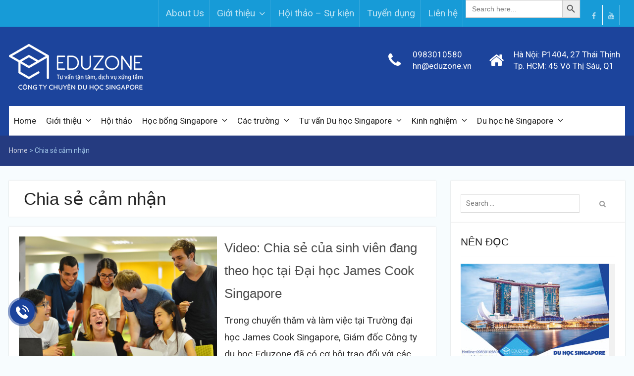

--- FILE ---
content_type: text/html
request_url: https://duhocsingapore.vn/chia-se-cam-nhan/
body_size: 22760
content:
<!DOCTYPE html> <html lang="vi-VN"><head>
<meta charset="UTF-8">
<meta name="viewport" content="width=device-width, initial-scale=1">
<link rel="profile" href="https://gmpg.org/xfn/11">
<link rel="pingback" href="https://duhocsingapore.vn/xmlrpc.php">
<meta name='robots' content='index, follow, max-image-preview:large, max-snippet:-1, max-video-preview:-1' />
<!-- Google tag (gtag.js) -->
<script async src="https://www.googletagmanager.com/gtag/js?id=G-78XLGY1DEL"></script>
<script>
window.dataLayer = window.dataLayer || [];
function gtag(){dataLayer.push(arguments);}
gtag('js', new Date());
gtag('config', 'G-78XLGY1DEL');
</script>
<meta name="ahrefs-site-verification" content="e045c3cab548f15311212b99dead6dcafa59b660c8e3c98652b14c3116fb71b9">
<!--Start of Tawk.to Script-->
<script type="text/javascript">
var Tawk_API=Tawk_API||{}, Tawk_LoadStart=new Date();
(function(){
var s1=document.createElement("script"),s0=document.getElementsByTagName("script")[0];
s1.async=true;
s1.src='https://embed.tawk.to/5749501c5d451a4e27808e6f/default';
s1.charset='UTF-8';
s1.setAttribute('crossorigin','*');
s0.parentNode.insertBefore(s1,s0);
})();
</script>
<!--End of Tawk.to Script-->
<!-- This site is optimized with the Yoast SEO plugin v26.7 - https://yoast.com/wordpress/plugins/seo/ -->
<title>Chia sẻ cảm nhận - Du học Eduzone</title>
<meta name="description" content="Chia sẻ cảm nhận của phụ huynh và học sinh về đất nước, con người Singapore. Đánh giá các dịch vụ của công ty du học Singapore uy tín Eduzone" />
<link rel="canonical" href="https://duhocsingapore.vn/chia-se-cam-nhan/" />
<meta property="og:locale" content="vi_VN" />
<meta property="og:type" content="article" />
<meta property="og:title" content="Chia sẻ cảm nhận - Du học Eduzone" />
<meta property="og:description" content="Chia sẻ cảm nhận của phụ huynh và học sinh về đất nước, con người Singapore. Đánh giá các dịch vụ của công ty du học Singapore uy tín Eduzone" />
<meta property="og:url" content="https://duhocsingapore.vn/chia-se-cam-nhan/" />
<meta property="og:site_name" content="Công ty Du học Eduzone" />
<meta name="twitter:card" content="summary_large_image" />
<!-- / Yoast SEO plugin. -->
<link rel='dns-prefetch' href='//fonts.googleapis.com' />
<style id='wp-img-auto-sizes-contain-inline-css' type='text/css'>
img:is([sizes=auto i],[sizes^="auto," i]){contain-intrinsic-size:3000px 1500px}
/*# sourceURL=wp-img-auto-sizes-contain-inline-css */
</style>
<style id='wp-block-library-inline-css' type='text/css'>
:root{--wp-block-synced-color:#7a00df;--wp-block-synced-color--rgb:122,0,223;--wp-bound-block-color:var(--wp-block-synced-color);--wp-editor-canvas-background:#ddd;--wp-admin-theme-color:#007cba;--wp-admin-theme-color--rgb:0,124,186;--wp-admin-theme-color-darker-10:#006ba1;--wp-admin-theme-color-darker-10--rgb:0,107,160.5;--wp-admin-theme-color-darker-20:#005a87;--wp-admin-theme-color-darker-20--rgb:0,90,135;--wp-admin-border-width-focus:2px}@media (min-resolution:192dpi){:root{--wp-admin-border-width-focus:1.5px}}.wp-element-button{cursor:pointer}:root .has-very-light-gray-background-color{background-color:#eee}:root .has-very-dark-gray-background-color{background-color:#313131}:root .has-very-light-gray-color{color:#eee}:root .has-very-dark-gray-color{color:#313131}:root .has-vivid-green-cyan-to-vivid-cyan-blue-gradient-background{background:linear-gradient(135deg,#00d084,#0693e3)}:root .has-purple-crush-gradient-background{background:linear-gradient(135deg,#34e2e4,#4721fb 50%,#ab1dfe)}:root .has-hazy-dawn-gradient-background{background:linear-gradient(135deg,#faaca8,#dad0ec)}:root .has-subdued-olive-gradient-background{background:linear-gradient(135deg,#fafae1,#67a671)}:root .has-atomic-cream-gradient-background{background:linear-gradient(135deg,#fdd79a,#004a59)}:root .has-nightshade-gradient-background{background:linear-gradient(135deg,#330968,#31cdcf)}:root .has-midnight-gradient-background{background:linear-gradient(135deg,#020381,#2874fc)}:root{--wp--preset--font-size--normal:16px;--wp--preset--font-size--huge:42px}.has-regular-font-size{font-size:1em}.has-larger-font-size{font-size:2.625em}.has-normal-font-size{font-size:var(--wp--preset--font-size--normal)}.has-huge-font-size{font-size:var(--wp--preset--font-size--huge)}.has-text-align-center{text-align:center}.has-text-align-left{text-align:left}.has-text-align-right{text-align:right}.has-fit-text{white-space:nowrap!important}#end-resizable-editor-section{display:none}.aligncenter{clear:both}.items-justified-left{justify-content:flex-start}.items-justified-center{justify-content:center}.items-justified-right{justify-content:flex-end}.items-justified-space-between{justify-content:space-between}.screen-reader-text{border:0;clip-path:inset(50%);height:1px;margin:-1px;overflow:hidden;padding:0;position:absolute;width:1px;word-wrap:normal!important}.screen-reader-text:focus{background-color:#ddd;clip-path:none;color:#444;display:block;font-size:1em;height:auto;left:5px;line-height:normal;padding:15px 23px 14px;text-decoration:none;top:5px;width:auto;z-index:100000}html :where(.has-border-color){border-style:solid}html :where([style*=border-top-color]){border-top-style:solid}html :where([style*=border-right-color]){border-right-style:solid}html :where([style*=border-bottom-color]){border-bottom-style:solid}html :where([style*=border-left-color]){border-left-style:solid}html :where([style*=border-width]){border-style:solid}html :where([style*=border-top-width]){border-top-style:solid}html :where([style*=border-right-width]){border-right-style:solid}html :where([style*=border-bottom-width]){border-bottom-style:solid}html :where([style*=border-left-width]){border-left-style:solid}html :where(img[class*=wp-image-]){height:auto;max-width:100%}:where(figure){margin:0 0 1em}html :where(.is-position-sticky){--wp-admin--admin-bar--position-offset:var(--wp-admin--admin-bar--height,0px)}@media screen and (max-width:600px){html :where(.is-position-sticky){--wp-admin--admin-bar--position-offset:0px}}
/*# sourceURL=wp-block-library-inline-css */
</style><style id='global-styles-inline-css' type='text/css'>
:root{--wp--preset--aspect-ratio--square: 1;--wp--preset--aspect-ratio--4-3: 4/3;--wp--preset--aspect-ratio--3-4: 3/4;--wp--preset--aspect-ratio--3-2: 3/2;--wp--preset--aspect-ratio--2-3: 2/3;--wp--preset--aspect-ratio--16-9: 16/9;--wp--preset--aspect-ratio--9-16: 9/16;--wp--preset--color--black: #000000;--wp--preset--color--cyan-bluish-gray: #abb8c3;--wp--preset--color--white: #ffffff;--wp--preset--color--pale-pink: #f78da7;--wp--preset--color--vivid-red: #cf2e2e;--wp--preset--color--luminous-vivid-orange: #ff6900;--wp--preset--color--luminous-vivid-amber: #fcb900;--wp--preset--color--light-green-cyan: #7bdcb5;--wp--preset--color--vivid-green-cyan: #00d084;--wp--preset--color--pale-cyan-blue: #8ed1fc;--wp--preset--color--vivid-cyan-blue: #0693e3;--wp--preset--color--vivid-purple: #9b51e0;--wp--preset--gradient--vivid-cyan-blue-to-vivid-purple: linear-gradient(135deg,rgb(6,147,227) 0%,rgb(155,81,224) 100%);--wp--preset--gradient--light-green-cyan-to-vivid-green-cyan: linear-gradient(135deg,rgb(122,220,180) 0%,rgb(0,208,130) 100%);--wp--preset--gradient--luminous-vivid-amber-to-luminous-vivid-orange: linear-gradient(135deg,rgb(252,185,0) 0%,rgb(255,105,0) 100%);--wp--preset--gradient--luminous-vivid-orange-to-vivid-red: linear-gradient(135deg,rgb(255,105,0) 0%,rgb(207,46,46) 100%);--wp--preset--gradient--very-light-gray-to-cyan-bluish-gray: linear-gradient(135deg,rgb(238,238,238) 0%,rgb(169,184,195) 100%);--wp--preset--gradient--cool-to-warm-spectrum: linear-gradient(135deg,rgb(74,234,220) 0%,rgb(151,120,209) 20%,rgb(207,42,186) 40%,rgb(238,44,130) 60%,rgb(251,105,98) 80%,rgb(254,248,76) 100%);--wp--preset--gradient--blush-light-purple: linear-gradient(135deg,rgb(255,206,236) 0%,rgb(152,150,240) 100%);--wp--preset--gradient--blush-bordeaux: linear-gradient(135deg,rgb(254,205,165) 0%,rgb(254,45,45) 50%,rgb(107,0,62) 100%);--wp--preset--gradient--luminous-dusk: linear-gradient(135deg,rgb(255,203,112) 0%,rgb(199,81,192) 50%,rgb(65,88,208) 100%);--wp--preset--gradient--pale-ocean: linear-gradient(135deg,rgb(255,245,203) 0%,rgb(182,227,212) 50%,rgb(51,167,181) 100%);--wp--preset--gradient--electric-grass: linear-gradient(135deg,rgb(202,248,128) 0%,rgb(113,206,126) 100%);--wp--preset--gradient--midnight: linear-gradient(135deg,rgb(2,3,129) 0%,rgb(40,116,252) 100%);--wp--preset--font-size--small: 13px;--wp--preset--font-size--medium: 20px;--wp--preset--font-size--large: 36px;--wp--preset--font-size--x-large: 42px;--wp--preset--spacing--20: 0.44rem;--wp--preset--spacing--30: 0.67rem;--wp--preset--spacing--40: 1rem;--wp--preset--spacing--50: 1.5rem;--wp--preset--spacing--60: 2.25rem;--wp--preset--spacing--70: 3.38rem;--wp--preset--spacing--80: 5.06rem;--wp--preset--shadow--natural: 6px 6px 9px rgba(0, 0, 0, 0.2);--wp--preset--shadow--deep: 12px 12px 50px rgba(0, 0, 0, 0.4);--wp--preset--shadow--sharp: 6px 6px 0px rgba(0, 0, 0, 0.2);--wp--preset--shadow--outlined: 6px 6px 0px -3px rgb(255, 255, 255), 6px 6px rgb(0, 0, 0);--wp--preset--shadow--crisp: 6px 6px 0px rgb(0, 0, 0);}:where(.is-layout-flex){gap: 0.5em;}:where(.is-layout-grid){gap: 0.5em;}body .is-layout-flex{display: flex;}.is-layout-flex{flex-wrap: wrap;align-items: center;}.is-layout-flex > :is(*, div){margin: 0;}body .is-layout-grid{display: grid;}.is-layout-grid > :is(*, div){margin: 0;}:where(.wp-block-columns.is-layout-flex){gap: 2em;}:where(.wp-block-columns.is-layout-grid){gap: 2em;}:where(.wp-block-post-template.is-layout-flex){gap: 1.25em;}:where(.wp-block-post-template.is-layout-grid){gap: 1.25em;}.has-black-color{color: var(--wp--preset--color--black) !important;}.has-cyan-bluish-gray-color{color: var(--wp--preset--color--cyan-bluish-gray) !important;}.has-white-color{color: var(--wp--preset--color--white) !important;}.has-pale-pink-color{color: var(--wp--preset--color--pale-pink) !important;}.has-vivid-red-color{color: var(--wp--preset--color--vivid-red) !important;}.has-luminous-vivid-orange-color{color: var(--wp--preset--color--luminous-vivid-orange) !important;}.has-luminous-vivid-amber-color{color: var(--wp--preset--color--luminous-vivid-amber) !important;}.has-light-green-cyan-color{color: var(--wp--preset--color--light-green-cyan) !important;}.has-vivid-green-cyan-color{color: var(--wp--preset--color--vivid-green-cyan) !important;}.has-pale-cyan-blue-color{color: var(--wp--preset--color--pale-cyan-blue) !important;}.has-vivid-cyan-blue-color{color: var(--wp--preset--color--vivid-cyan-blue) !important;}.has-vivid-purple-color{color: var(--wp--preset--color--vivid-purple) !important;}.has-black-background-color{background-color: var(--wp--preset--color--black) !important;}.has-cyan-bluish-gray-background-color{background-color: var(--wp--preset--color--cyan-bluish-gray) !important;}.has-white-background-color{background-color: var(--wp--preset--color--white) !important;}.has-pale-pink-background-color{background-color: var(--wp--preset--color--pale-pink) !important;}.has-vivid-red-background-color{background-color: var(--wp--preset--color--vivid-red) !important;}.has-luminous-vivid-orange-background-color{background-color: var(--wp--preset--color--luminous-vivid-orange) !important;}.has-luminous-vivid-amber-background-color{background-color: var(--wp--preset--color--luminous-vivid-amber) !important;}.has-light-green-cyan-background-color{background-color: var(--wp--preset--color--light-green-cyan) !important;}.has-vivid-green-cyan-background-color{background-color: var(--wp--preset--color--vivid-green-cyan) !important;}.has-pale-cyan-blue-background-color{background-color: var(--wp--preset--color--pale-cyan-blue) !important;}.has-vivid-cyan-blue-background-color{background-color: var(--wp--preset--color--vivid-cyan-blue) !important;}.has-vivid-purple-background-color{background-color: var(--wp--preset--color--vivid-purple) !important;}.has-black-border-color{border-color: var(--wp--preset--color--black) !important;}.has-cyan-bluish-gray-border-color{border-color: var(--wp--preset--color--cyan-bluish-gray) !important;}.has-white-border-color{border-color: var(--wp--preset--color--white) !important;}.has-pale-pink-border-color{border-color: var(--wp--preset--color--pale-pink) !important;}.has-vivid-red-border-color{border-color: var(--wp--preset--color--vivid-red) !important;}.has-luminous-vivid-orange-border-color{border-color: var(--wp--preset--color--luminous-vivid-orange) !important;}.has-luminous-vivid-amber-border-color{border-color: var(--wp--preset--color--luminous-vivid-amber) !important;}.has-light-green-cyan-border-color{border-color: var(--wp--preset--color--light-green-cyan) !important;}.has-vivid-green-cyan-border-color{border-color: var(--wp--preset--color--vivid-green-cyan) !important;}.has-pale-cyan-blue-border-color{border-color: var(--wp--preset--color--pale-cyan-blue) !important;}.has-vivid-cyan-blue-border-color{border-color: var(--wp--preset--color--vivid-cyan-blue) !important;}.has-vivid-purple-border-color{border-color: var(--wp--preset--color--vivid-purple) !important;}.has-vivid-cyan-blue-to-vivid-purple-gradient-background{background: var(--wp--preset--gradient--vivid-cyan-blue-to-vivid-purple) !important;}.has-light-green-cyan-to-vivid-green-cyan-gradient-background{background: var(--wp--preset--gradient--light-green-cyan-to-vivid-green-cyan) !important;}.has-luminous-vivid-amber-to-luminous-vivid-orange-gradient-background{background: var(--wp--preset--gradient--luminous-vivid-amber-to-luminous-vivid-orange) !important;}.has-luminous-vivid-orange-to-vivid-red-gradient-background{background: var(--wp--preset--gradient--luminous-vivid-orange-to-vivid-red) !important;}.has-very-light-gray-to-cyan-bluish-gray-gradient-background{background: var(--wp--preset--gradient--very-light-gray-to-cyan-bluish-gray) !important;}.has-cool-to-warm-spectrum-gradient-background{background: var(--wp--preset--gradient--cool-to-warm-spectrum) !important;}.has-blush-light-purple-gradient-background{background: var(--wp--preset--gradient--blush-light-purple) !important;}.has-blush-bordeaux-gradient-background{background: var(--wp--preset--gradient--blush-bordeaux) !important;}.has-luminous-dusk-gradient-background{background: var(--wp--preset--gradient--luminous-dusk) !important;}.has-pale-ocean-gradient-background{background: var(--wp--preset--gradient--pale-ocean) !important;}.has-electric-grass-gradient-background{background: var(--wp--preset--gradient--electric-grass) !important;}.has-midnight-gradient-background{background: var(--wp--preset--gradient--midnight) !important;}.has-small-font-size{font-size: var(--wp--preset--font-size--small) !important;}.has-medium-font-size{font-size: var(--wp--preset--font-size--medium) !important;}.has-large-font-size{font-size: var(--wp--preset--font-size--large) !important;}.has-x-large-font-size{font-size: var(--wp--preset--font-size--x-large) !important;}
/*# sourceURL=global-styles-inline-css */
</style>
<style id='classic-theme-styles-inline-css' type='text/css'>
/*! This file is auto-generated */
.wp-block-button__link{color:#fff;background-color:#32373c;border-radius:9999px;box-shadow:none;text-decoration:none;padding:calc(.667em + 2px) calc(1.333em + 2px);font-size:1.125em}.wp-block-file__button{background:#32373c;color:#fff;text-decoration:none}
/*# sourceURL=/wp-includes/css/classic-themes.min.css */
</style>
<!-- <link rel='stylesheet' id='wp-components-css' href='https://duhocsingapore.vn/wp-includes/css/dist/components/style.min.css' type='text/css' media='all' /> -->
<!-- <link rel='stylesheet' id='wp-preferences-css' href='https://duhocsingapore.vn/wp-includes/css/dist/preferences/style.min.css' type='text/css' media='all' /> -->
<!-- <link rel='stylesheet' id='wp-block-editor-css' href='https://duhocsingapore.vn/wp-includes/css/dist/block-editor/style.min.css' type='text/css' media='all' /> -->
<!-- <link rel='stylesheet' id='popup-maker-block-library-style-css' href='https://duhocsingapore.vn/wp-content/plugins/popup-maker/dist/packages/block-library-style.css' type='text/css' media='all' /> -->
<!-- <link rel='stylesheet' id='kk-star-ratings-css' href='https://duhocsingapore.vn/wp-content/plugins/kk-star-ratings/src/core/public/css/kk-star-ratings.min.css' type='text/css' media='all' /> -->
<!-- <link rel='stylesheet' id='wpfp-public-style-css' href='https://duhocsingapore.vn/wp-content/plugins/featured-post-creative/assets/css/wpfp-public.css' type='text/css' media='all' /> -->
<!-- <link rel='stylesheet' id='virp-style-css' href='https://duhocsingapore.vn/wp-content/plugins/vi-random-posts-widget/css/virp-frontend.css' type='text/css' media='all' /> -->
<!-- <link rel='stylesheet' id='font-awesome-css' href='https://duhocsingapore.vn/wp-content/plugins/vi-random-posts-widget/css/font-awesome.css' type='text/css' media='all' /> -->
<!-- <link rel='stylesheet' id='ivory-search-styles-css' href='https://duhocsingapore.vn/wp-content/plugins/add-search-to-menu/public/css/ivory-search.min.css' type='text/css' media='all' /> -->
<!-- <link rel='stylesheet' id='inet-wk-contact-style-css' href='https://duhocsingapore.vn/wp-content/plugins/inet-webkit/assets/css/frontend/inet-webkit-contact-style.css' type='text/css' media='all' /> -->
<!-- <link rel='stylesheet' id='parent-style-css' href='https://duhocsingapore.vn/wp-content/themes/JCU/style.css' type='text/css' media='all' /> -->
<!-- <link rel='stylesheet' id='child-style-css' href='https://duhocsingapore.vn/wp-content/themes/university-hub-pro-child/style.css' type='text/css' media='all' /> -->
<link rel="stylesheet" type="text/css" href="//duhocsingapore.vn/wp-content/cache/wpfc-minified/6kh2tbcg/84pe5.css" media="all"/>
<link crossorigin="anonymous" rel='stylesheet' id='university-hub-google-fonts-css' href='//fonts.googleapis.com/css?family=Roboto%3A400italic%2C700italic%2C300%2C400%2C700&#038;subset=latin%2Clatin-ext' type='text/css' media='all' />
<!-- <link rel='stylesheet' id='jquery-sidr-css' href='https://duhocsingapore.vn/wp-content/themes/JCU/third-party/sidr/css/jquery.sidr.dark.min.css' type='text/css' media='all' /> -->
<!-- <link rel='stylesheet' id='university-hub-style-css' href='https://duhocsingapore.vn/wp-content/themes/university-hub-pro-child/style.css' type='text/css' media='all' /> -->
<link rel="stylesheet" type="text/css" href="//duhocsingapore.vn/wp-content/cache/wpfc-minified/ep979yis/84pe5.css" media="all"/>
<style id='university-hub-style-inline-css' type='text/css'>
.home-section-testimonials{background-image:url(https://duhocsingapore.vn/wp-content/uploads/2022/12/du-hoc-singapore-eduzone.jpg);}
/*# sourceURL=university-hub-style-inline-css */
</style>
<!-- <link rel='stylesheet' id='recent-posts-widget-with-thumbnails-public-style-css' href='https://duhocsingapore.vn/wp-content/plugins/recent-posts-widget-with-thumbnails/public.css' type='text/css' media='all' /> -->
<!-- <link rel='stylesheet' id='tablepress-default-css' href='https://duhocsingapore.vn/wp-content/tablepress-combined.min.css' type='text/css' media='all' /> -->
<!-- <link rel='stylesheet' id='tablepress-responsive-tables-css' href='https://duhocsingapore.vn/wp-content/plugins/tablepress-responsive-tables/css/tablepress-responsive.min.css' type='text/css' media='all' /> -->
<!-- <link rel='stylesheet' id='popup-maker-site-css' href='//duhocsingapore.vn/wp-content/uploads/pum/pum-site-styles.css?generated=1765955338' type='text/css' media='all' /> -->
<!-- <link rel='stylesheet' id='myStyleSheets-css' href='https://duhocsingapore.vn/wp-content/plugins/wp-latest-posts/css/wplp_front.css' type='text/css' media='all' /> -->
<link rel="stylesheet" type="text/css" href="//duhocsingapore.vn/wp-content/cache/wpfc-minified/mc2rxso0/84pe5.css" media="all"/>
<!--n2css--><!--n2js--><script src='//duhocsingapore.vn/wp-content/cache/wpfc-minified/kb5kz9sh/84pe5.js' type="text/javascript"></script>
<!-- <script type="text/javascript" src="https://duhocsingapore.vn/wp-includes/js/jquery/jquery.min.js" id="jquery-core-js"></script> -->
<!-- <script type="text/javascript" src="https://duhocsingapore.vn/wp-includes/js/jquery/jquery-migrate.min.js" id="jquery-migrate-js"></script> -->
<script type="text/javascript" id="seo-automated-link-building-js-extra">
/* <![CDATA[ */
var seoAutomatedLinkBuilding = {"ajaxUrl":"https://duhocsingapore.vn/wp-admin/admin-ajax.php"};
//# sourceURL=seo-automated-link-building-js-extra
/* ]]> */
</script>
<script src='//duhocsingapore.vn/wp-content/cache/wpfc-minified/lc3w0oay/84pe5.js' type="text/javascript"></script>
<!-- <script type="text/javascript" src="https://duhocsingapore.vn/wp-content/plugins/seo-automated-link-building/js/seo-automated-link-building.js" id="seo-automated-link-building-js"></script> -->
<script type="application/ld+json" class="saswp-schema-markup-output">
[{"@context":"https:\/\/schema.org\/","@type":"CollectionPage","@id":"https:\/\/duhocsingapore.vn\/chia-se-cam-nhan\/#CollectionPage","headline":"Chia s\u1ebb c\u1ea3m nh\u1eadn","description":"","url":"https:\/\/duhocsingapore.vn\/chia-se-cam-nhan\/","hasPart":[{"@type":"Article","headline":"Video: Chia s\u1ebb c\u1ee7a sinh vi\u00ean \u0111ang theo h\u1ecdc t\u1ea1i \u0110\u1ea1i h\u1ecdc James Cook Singapore","url":"https:\/\/duhocsingapore.vn\/video-chia-se-cua-sinh-vien-dang-theo-hoc-tai-dai-hoc-james-cook-singapore-10344\/","datePublished":"2024-07-04T14:23:02+07:00","dateModified":"2024-07-04T14:27:56+07:00","mainEntityOfPage":"https:\/\/duhocsingapore.vn\/video-chia-se-cua-sinh-vien-dang-theo-hoc-tai-dai-hoc-james-cook-singapore-10344\/","author":{"@type":"Person","name":"Nguy\u1ec5n \u0110\u0103ng Hi\u1ec3n","url":"https:\/\/duhocsingapore.vn\/author\/admin\/","sameAs":["https:\/\/www.facebook.com\/hieneduzone"],"image":{"@type":"ImageObject","url":"https:\/\/secure.gravatar.com\/avatar\/7e24d7f0dc10891274fa36da9fded140fce6f98fc1fc8e38a8704244e7a205f1?s=96&d=mm&r=g","height":96,"width":96}},"publisher":{"@type":"Organization","name":"C\u00f4ng ty du h\u1ecdc Eduzone","url":"https:\/\/duhocsingapore.vn","logo":{"@type":"ImageObject","url":"https:\/\/duhocsingapore.vn\/wp-content\/uploads\/2026\/01\/logoeduzone-bigsize-stroke.png","width":854,"height":450}},"image":[{"@type":"ImageObject","@id":"https:\/\/duhocsingapore.vn\/video-chia-se-cua-sinh-vien-dang-theo-hoc-tai-dai-hoc-james-cook-singapore-10344\/#primaryimage","url":"https:\/\/duhocsingapore.vn\/wp-content\/uploads\/2024\/07\/Anh-sinh-vien-2.jpg","width":"1208","height":"800","caption":"Anh Sinh Vien 2"}]},{"@type":"Article","headline":"Chia s\u1ebb c\u1ee7a h\u1ecdc sinh Ph\u1ea1m Minh Khu\u00ea v\u1ec1 ch\u01b0\u01a1ng tr\u00ecnh du h\u1ecdc h\u00e8 Singapore","url":"https:\/\/duhocsingapore.vn\/chia-se-cua-hoc-sinh-pham-minh-khue-ve-chuong-trinh-du-hoc-he-singapore-9870\/","datePublished":"2023-10-20T12:18:27+07:00","dateModified":"2023-10-20T12:18:27+07:00","mainEntityOfPage":"https:\/\/duhocsingapore.vn\/chia-se-cua-hoc-sinh-pham-minh-khue-ve-chuong-trinh-du-hoc-he-singapore-9870\/","author":{"@type":"Person","name":"Nguy\u1ec5n \u0110\u0103ng Hi\u1ec3n","url":"https:\/\/duhocsingapore.vn\/author\/admin\/","sameAs":["https:\/\/www.facebook.com\/hieneduzone"],"image":{"@type":"ImageObject","url":"https:\/\/secure.gravatar.com\/avatar\/7e24d7f0dc10891274fa36da9fded140fce6f98fc1fc8e38a8704244e7a205f1?s=96&d=mm&r=g","height":96,"width":96}},"publisher":{"@type":"Organization","name":"C\u00f4ng ty du h\u1ecdc Eduzone","url":"https:\/\/duhocsingapore.vn","logo":{"@type":"ImageObject","url":"https:\/\/duhocsingapore.vn\/wp-content\/uploads\/2026\/01\/logoeduzone-bigsize-stroke.png","width":854,"height":450}},"image":[{"@type":"ImageObject","@id":"https:\/\/duhocsingapore.vn\/chia-se-cua-hoc-sinh-pham-minh-khue-ve-chuong-trinh-du-hoc-he-singapore-9870\/#primaryimage","url":"https:\/\/duhocsingapore.vn\/wp-content\/uploads\/2023\/10\/chia-se-cam-nhan-du-hoc-he-singapore.jpg","width":"871","height":"659","caption":"Chia-se-cam-nhan-du-hoc-he-singapore"},{"@type":"ImageObject","url":"https:\/\/duhocsingapore.vn\/wp-content\/uploads\/2023\/10\/chia-se-cam-nhan-du-hoc-he-singapore.jpg","width":871,"height":659,"caption":"Chia-se-cam-nhan-du-hoc-he-singapore"}]},{"@type":"Article","headline":"Th\u01b0 c\u1ea3m \u01a1n t\u1eeb sinh vi\u00ean Tr\u1ea7n Th\u1ecb Linh Chi","url":"https:\/\/duhocsingapore.vn\/thu-cam-on-tu-sinh-vien-tran-thi-linh-chi-1070\/","datePublished":"2021-05-30T22:16:02+07:00","dateModified":"2022-11-14T11:07:14+07:00","mainEntityOfPage":"https:\/\/duhocsingapore.vn\/thu-cam-on-tu-sinh-vien-tran-thi-linh-chi-1070\/","author":{"@type":"Person","name":"Nguy\u1ec5n \u0110\u0103ng Hi\u1ec3n","description":"\u00d4ng Nguy\u1ec5n \u0110\u0103ng Hi\u1ec3n sinh n\u0103m 1980, t\u1ed1t nghi\u1ec7p C\u1eed nh\u00e2n tr\u01b0\u1eddng \u0110\u1ea1i h\u1ecdc ngo\u1ea1i ng\u1eef - \u0110HQGHN, \u0111\u00e3 t\u1eebng 3 l\u1ea7n nh\u1eadn ch\u1ee9ng nh\u1eadn Chuy\u00ean gia gi\u00e1o d\u1ee5c Singapore (Singapore Education Specialist) v\u00e0o c\u00e1c n\u0103m 2006, 2008 v\u00e0 2009 t\u1eeb C\u1ee5c x\u00fac ti\u1ebfn du h\u1ecdc \u2013 T\u1ed5ng c\u1ee5c du l\u1ecbch Singapore (STB) thu\u1ed9c Ch\u00ednh ph\u1ee7 Singapore.","url":"https:\/\/duhocsingapore.vn\/author\/member\/","sameAs":["https:\/\/duhocsingapore.vn\/thong-diep-tu-giam-doc-eduzone\/","https:\/\/www.facebook.com\/hieneduzone\/"],"image":{"@type":"ImageObject","url":"https:\/\/secure.gravatar.com\/avatar\/7384863a895f729dfb11fe245dc929a7779c96bb2a2a6bfabe1101e9f622f256?s=96&d=mm&r=g","height":96,"width":96}},"publisher":{"@type":"Organization","name":"C\u00f4ng ty du h\u1ecdc Eduzone","url":"https:\/\/duhocsingapore.vn","logo":{"@type":"ImageObject","url":"https:\/\/duhocsingapore.vn\/wp-content\/uploads\/2026\/01\/logoeduzone-bigsize-stroke.png","width":854,"height":450}},"image":[{"@type":"ImageObject","@id":"https:\/\/duhocsingapore.vn\/thu-cam-on-tu-sinh-vien-tran-thi-linh-chi-1070\/#primaryimage","url":"https:\/\/duhocsingapore.vn\/wp-content\/uploads\/2016\/05\/chi.jpg","width":"480","height":"480"},{"@type":"ImageObject","url":"https:\/\/duhocsingapore.vn\/wp-content\/uploads\/2016\/05\/chi12.jpg","width":540,"height":688,"caption":"chi12"},{"@type":"ImageObject","url":"https:\/\/duhocsingapore.vn\/wp-content\/uploads\/2016\/05\/chi22.jpg","width":644,"height":960,"caption":"chi22"},{"@type":"ImageObject","url":"https:\/\/duhocsingapore.vn\/wp-content\/uploads\/2016\/05\/chi33.jpg","width":540,"height":960,"caption":"chi33"}]},{"@type":"Article","headline":"Du h\u1ecdc hay kh\u00f4ng du h\u1ecdc?","url":"https:\/\/duhocsingapore.vn\/du-hoc-hay-khong-du-hoc-5222\/","datePublished":"2018-09-17T16:39:26+07:00","dateModified":"2018-09-17T16:44:42+07:00","mainEntityOfPage":"https:\/\/duhocsingapore.vn\/du-hoc-hay-khong-du-hoc-5222\/","author":{"@type":"Person","name":"Nguy\u1ec5n \u0110\u0103ng Hi\u1ec3n","description":"\u00d4ng Nguy\u1ec5n \u0110\u0103ng Hi\u1ec3n sinh n\u0103m 1980, t\u1ed1t nghi\u1ec7p C\u1eed nh\u00e2n tr\u01b0\u1eddng \u0110\u1ea1i h\u1ecdc ngo\u1ea1i ng\u1eef - \u0110HQGHN, \u0111\u00e3 t\u1eebng 3 l\u1ea7n nh\u1eadn ch\u1ee9ng nh\u1eadn Chuy\u00ean gia gi\u00e1o d\u1ee5c Singapore (Singapore Education Specialist) v\u00e0o c\u00e1c n\u0103m 2006, 2008 v\u00e0 2009 t\u1eeb C\u1ee5c x\u00fac ti\u1ebfn du h\u1ecdc \u2013 T\u1ed5ng c\u1ee5c du l\u1ecbch Singapore (STB) thu\u1ed9c Ch\u00ednh ph\u1ee7 Singapore.","url":"https:\/\/duhocsingapore.vn\/author\/member\/","sameAs":["https:\/\/duhocsingapore.vn\/thong-diep-tu-giam-doc-eduzone\/","https:\/\/www.facebook.com\/hieneduzone\/"],"image":{"@type":"ImageObject","url":"https:\/\/secure.gravatar.com\/avatar\/7384863a895f729dfb11fe245dc929a7779c96bb2a2a6bfabe1101e9f622f256?s=96&d=mm&r=g","height":96,"width":96}},"publisher":{"@type":"Organization","name":"C\u00f4ng ty du h\u1ecdc Eduzone","url":"https:\/\/duhocsingapore.vn","logo":{"@type":"ImageObject","url":"https:\/\/duhocsingapore.vn\/wp-content\/uploads\/2026\/01\/logoeduzone-bigsize-stroke.png","width":854,"height":450}},"image":[{"@type":"ImageObject","@id":"https:\/\/duhocsingapore.vn\/du-hoc-hay-khong-du-hoc-5222\/#primaryimage","url":"https:\/\/duhocsingapore.vn\/wp-content\/uploads\/2018\/09\/du-hoc-hay-khong-du-hoc.jpg","width":"960","height":"480"},{"@type":"ImageObject","url":"https:\/\/duhocsingapore.vn\/wp-content\/uploads\/2018\/09\/du-hoc-hay-khong-du-hoc.jpg","width":960,"height":480},{"@type":"ImageObject","url":"https:\/\/static.xx.fbcdn.net\/images\/emoji.php\/v9\/f4c\/1\/16\/1f642.png","width":16,"height":16}]},{"@type":"Article","headline":"Sinh vi\u00ean SIM: H\u1ecdc v\u00e0 ch\u01a1i \u0111i \u0111\u00f4i, gi\u00fap sinh vi\u00ean ph\u00e1t tri\u1ec3n to\u00e0n di\u1ec7n","url":"https:\/\/duhocsingapore.vn\/sinh-vien-sim-hoc-va-choi-di-doi-giup-sinh-vien-phat-trien-toan-dien-3492\/","datePublished":"2017-09-06T15:54:42+07:00","dateModified":"2023-01-11T16:05:59+07:00","mainEntityOfPage":"https:\/\/duhocsingapore.vn\/sinh-vien-sim-hoc-va-choi-di-doi-giup-sinh-vien-phat-trien-toan-dien-3492\/","author":{"@type":"Person","name":"Nguy\u1ec5n \u0110\u0103ng Hi\u1ec3n","description":"\u00d4ng Nguy\u1ec5n \u0110\u0103ng Hi\u1ec3n sinh n\u0103m 1980, t\u1ed1t nghi\u1ec7p C\u1eed nh\u00e2n tr\u01b0\u1eddng \u0110\u1ea1i h\u1ecdc ngo\u1ea1i ng\u1eef - \u0110HQGHN, \u0111\u00e3 t\u1eebng 3 l\u1ea7n nh\u1eadn ch\u1ee9ng nh\u1eadn Chuy\u00ean gia gi\u00e1o d\u1ee5c Singapore (Singapore Education Specialist) v\u00e0o c\u00e1c n\u0103m 2006, 2008 v\u00e0 2009 t\u1eeb C\u1ee5c x\u00fac ti\u1ebfn du h\u1ecdc \u2013 T\u1ed5ng c\u1ee5c du l\u1ecbch Singapore (STB) thu\u1ed9c Ch\u00ednh ph\u1ee7 Singapore.","url":"https:\/\/duhocsingapore.vn\/author\/member\/","sameAs":["https:\/\/duhocsingapore.vn\/thong-diep-tu-giam-doc-eduzone\/","https:\/\/www.facebook.com\/hieneduzone\/"],"image":{"@type":"ImageObject","url":"https:\/\/secure.gravatar.com\/avatar\/7384863a895f729dfb11fe245dc929a7779c96bb2a2a6bfabe1101e9f622f256?s=96&d=mm&r=g","height":96,"width":96}},"publisher":{"@type":"Organization","name":"C\u00f4ng ty du h\u1ecdc Eduzone","url":"https:\/\/duhocsingapore.vn","logo":{"@type":"ImageObject","url":"https:\/\/duhocsingapore.vn\/wp-content\/uploads\/2026\/01\/logoeduzone-bigsize-stroke.png","width":854,"height":450}},"image":[{"@type":"ImageObject","@id":"https:\/\/duhocsingapore.vn\/sinh-vien-sim-hoc-va-choi-di-doi-giup-sinh-vien-phat-trien-toan-dien-3492\/#primaryimage","url":"https:\/\/duhocsingapore.vn\/wp-content\/uploads\/2017\/09\/simge_singapore.jpg","width":"640","height":"294"}]},{"@type":"Article","headline":"C\u1ea3m nh\u1eadn c\u1ee7a Thu Huy\u1ec1n &#8211; Th\u1ea1c s\u0129 Marketing t\u1ea1i MDIS","url":"https:\/\/duhocsingapore.vn\/cam-nhan-cua-thu-huyen-thac-si-marketing-tai-mdis-2976\/","datePublished":"2017-04-21T16:41:34+07:00","dateModified":"2023-01-11T12:23:41+07:00","mainEntityOfPage":"https:\/\/duhocsingapore.vn\/cam-nhan-cua-thu-huyen-thac-si-marketing-tai-mdis-2976\/","author":{"@type":"Person","name":"Nguy\u1ec5n \u0110\u0103ng Hi\u1ec3n","description":"\u00d4ng Nguy\u1ec5n \u0110\u0103ng Hi\u1ec3n sinh n\u0103m 1980, t\u1ed1t nghi\u1ec7p C\u1eed nh\u00e2n tr\u01b0\u1eddng \u0110\u1ea1i h\u1ecdc ngo\u1ea1i ng\u1eef - \u0110HQGHN, \u0111\u00e3 t\u1eebng 3 l\u1ea7n nh\u1eadn ch\u1ee9ng nh\u1eadn Chuy\u00ean gia gi\u00e1o d\u1ee5c Singapore (Singapore Education Specialist) v\u00e0o c\u00e1c n\u0103m 2006, 2008 v\u00e0 2009 t\u1eeb C\u1ee5c x\u00fac ti\u1ebfn du h\u1ecdc \u2013 T\u1ed5ng c\u1ee5c du l\u1ecbch Singapore (STB) thu\u1ed9c Ch\u00ednh ph\u1ee7 Singapore.","url":"https:\/\/duhocsingapore.vn\/author\/member\/","sameAs":["https:\/\/duhocsingapore.vn\/thong-diep-tu-giam-doc-eduzone\/","https:\/\/www.facebook.com\/hieneduzone\/"],"image":{"@type":"ImageObject","url":"https:\/\/secure.gravatar.com\/avatar\/7384863a895f729dfb11fe245dc929a7779c96bb2a2a6bfabe1101e9f622f256?s=96&d=mm&r=g","height":96,"width":96}},"publisher":{"@type":"Organization","name":"C\u00f4ng ty du h\u1ecdc Eduzone","url":"https:\/\/duhocsingapore.vn","logo":{"@type":"ImageObject","url":"https:\/\/duhocsingapore.vn\/wp-content\/uploads\/2026\/01\/logoeduzone-bigsize-stroke.png","width":854,"height":450}},"image":[{"@type":"ImageObject","@id":"https:\/\/duhocsingapore.vn\/cam-nhan-cua-thu-huyen-thac-si-marketing-tai-mdis-2976\/#primaryimage","url":"https:\/\/duhocsingapore.vn\/wp-content\/uploads\/2017\/04\/hoc-vien-thu-huyen-hoc-vien-mdis-e1492767406224.jpg","width":"750","height":"422"}]},{"@type":"Article","headline":"Th\u01b0 c\u1ea3m \u01a1n t\u1eeb gia \u0111\u00ecnh sinh vi\u00ean Nguy\u1ec5n M\u1eadu L\u00e2n","url":"https:\/\/duhocsingapore.vn\/thu-cam-on-tu-gia-dinh-sinh-vien-nguyen-mau-lan-2304\/","datePublished":"2016-10-28T09:15:09+07:00","dateModified":"2023-01-11T12:35:19+07:00","mainEntityOfPage":"https:\/\/duhocsingapore.vn\/thu-cam-on-tu-gia-dinh-sinh-vien-nguyen-mau-lan-2304\/","author":{"@type":"Person","name":"Nguy\u1ec5n \u0110\u0103ng Hi\u1ec3n","description":"\u00d4ng Nguy\u1ec5n \u0110\u0103ng Hi\u1ec3n sinh n\u0103m 1980, t\u1ed1t nghi\u1ec7p C\u1eed nh\u00e2n tr\u01b0\u1eddng \u0110\u1ea1i h\u1ecdc ngo\u1ea1i ng\u1eef - \u0110HQGHN, \u0111\u00e3 t\u1eebng 3 l\u1ea7n nh\u1eadn ch\u1ee9ng nh\u1eadn Chuy\u00ean gia gi\u00e1o d\u1ee5c Singapore (Singapore Education Specialist) v\u00e0o c\u00e1c n\u0103m 2006, 2008 v\u00e0 2009 t\u1eeb C\u1ee5c x\u00fac ti\u1ebfn du h\u1ecdc \u2013 T\u1ed5ng c\u1ee5c du l\u1ecbch Singapore (STB) thu\u1ed9c Ch\u00ednh ph\u1ee7 Singapore.","url":"https:\/\/duhocsingapore.vn\/author\/member\/","sameAs":["https:\/\/duhocsingapore.vn\/thong-diep-tu-giam-doc-eduzone\/","https:\/\/www.facebook.com\/hieneduzone\/"],"image":{"@type":"ImageObject","url":"https:\/\/secure.gravatar.com\/avatar\/7384863a895f729dfb11fe245dc929a7779c96bb2a2a6bfabe1101e9f622f256?s=96&d=mm&r=g","height":96,"width":96}},"publisher":{"@type":"Organization","name":"C\u00f4ng ty du h\u1ecdc Eduzone","url":"https:\/\/duhocsingapore.vn","logo":{"@type":"ImageObject","url":"https:\/\/duhocsingapore.vn\/wp-content\/uploads\/2026\/01\/logoeduzone-bigsize-stroke.png","width":854,"height":450}},"image":[{"@type":"ImageObject","@id":"https:\/\/duhocsingapore.vn\/thu-cam-on-tu-gia-dinh-sinh-vien-nguyen-mau-lan-2304\/#primaryimage","url":"https:\/\/duhocsingapore.vn\/wp-content\/uploads\/2016\/10\/nguyen-mau-lan.jpg","width":"720","height":"960"},{"@type":"ImageObject","url":"https:\/\/duhocsingapore.vn\/wp-content\/uploads\/2016\/10\/nguyen-mau-lan.jpg","width":720,"height":960,"caption":"nguyen-mau-lan"},{"@type":"ImageObject","url":"https:\/\/duhocsingapore.vn\/wp-content\/uploads\/2016\/10\/tks-eduzone.jpg","width":540,"height":960,"caption":"Tks-eduzone"}]},{"@type":"Article","headline":"C\u00e1m \u01a1n Eduzone \u0111\u00e3 t\u1eadn t\u00e2m t\u01b0 v\u1ea5n v\u00e0 gi\u00fap \u0111\u1ee1","url":"https:\/\/duhocsingapore.vn\/cam-on-eduzone-da-tan-tam-tu-van-va-giup-do-2222\/","datePublished":"2016-10-08T09:25:00+07:00","dateModified":"2023-01-11T12:37:02+07:00","mainEntityOfPage":"https:\/\/duhocsingapore.vn\/cam-on-eduzone-da-tan-tam-tu-van-va-giup-do-2222\/","author":{"@type":"Person","name":"Nguy\u1ec5n \u0110\u0103ng Hi\u1ec3n","description":"\u00d4ng Nguy\u1ec5n \u0110\u0103ng Hi\u1ec3n sinh n\u0103m 1980, t\u1ed1t nghi\u1ec7p C\u1eed nh\u00e2n tr\u01b0\u1eddng \u0110\u1ea1i h\u1ecdc ngo\u1ea1i ng\u1eef - \u0110HQGHN, \u0111\u00e3 t\u1eebng 3 l\u1ea7n nh\u1eadn ch\u1ee9ng nh\u1eadn Chuy\u00ean gia gi\u00e1o d\u1ee5c Singapore (Singapore Education Specialist) v\u00e0o c\u00e1c n\u0103m 2006, 2008 v\u00e0 2009 t\u1eeb C\u1ee5c x\u00fac ti\u1ebfn du h\u1ecdc \u2013 T\u1ed5ng c\u1ee5c du l\u1ecbch Singapore (STB) thu\u1ed9c Ch\u00ednh ph\u1ee7 Singapore.","url":"https:\/\/duhocsingapore.vn\/author\/member\/","sameAs":["https:\/\/duhocsingapore.vn\/thong-diep-tu-giam-doc-eduzone\/","https:\/\/www.facebook.com\/hieneduzone\/"],"image":{"@type":"ImageObject","url":"https:\/\/secure.gravatar.com\/avatar\/7384863a895f729dfb11fe245dc929a7779c96bb2a2a6bfabe1101e9f622f256?s=96&d=mm&r=g","height":96,"width":96}},"publisher":{"@type":"Organization","name":"C\u00f4ng ty du h\u1ecdc Eduzone","url":"https:\/\/duhocsingapore.vn","logo":{"@type":"ImageObject","url":"https:\/\/duhocsingapore.vn\/wp-content\/uploads\/2026\/01\/logoeduzone-bigsize-stroke.png","width":854,"height":450}},"image":[{"@type":"ImageObject","@id":"https:\/\/duhocsingapore.vn\/cam-on-eduzone-da-tan-tam-tu-van-va-giup-do-2222\/#primaryimage","url":"https:\/\/duhocsingapore.vn\/wp-content\/uploads\/2016\/10\/dieu-hien.jpg","width":"720","height":"651"},{"@type":"ImageObject","url":"https:\/\/duhocsingapore.vn\/wp-content\/uploads\/2016\/10\/hien2.jpg","width":720,"height":266,"caption":"hien2"},{"@type":"ImageObject","url":"https:\/\/duhocsingapore.vn\/wp-content\/uploads\/2016\/10\/dieu-hien.jpg","width":720,"height":651,"caption":"dieu-hien"}]},{"@type":"Article","headline":"Chia s\u1ebb c\u1ee7a ch\u1ecb Ph\u01b0\u01a1ng Lan","url":"https:\/\/duhocsingapore.vn\/chia-se-cua-chi-phuong-lan-1847\/","datePublished":"2016-09-12T10:12:43+07:00","dateModified":"2023-01-11T12:41:57+07:00","mainEntityOfPage":"https:\/\/duhocsingapore.vn\/chia-se-cua-chi-phuong-lan-1847\/","author":{"@type":"Person","name":"Nguy\u1ec5n \u0110\u0103ng Hi\u1ec3n","description":"\u00d4ng Nguy\u1ec5n \u0110\u0103ng Hi\u1ec3n sinh n\u0103m 1980, t\u1ed1t nghi\u1ec7p C\u1eed nh\u00e2n tr\u01b0\u1eddng \u0110\u1ea1i h\u1ecdc ngo\u1ea1i ng\u1eef - \u0110HQGHN, \u0111\u00e3 t\u1eebng 3 l\u1ea7n nh\u1eadn ch\u1ee9ng nh\u1eadn Chuy\u00ean gia gi\u00e1o d\u1ee5c Singapore (Singapore Education Specialist) v\u00e0o c\u00e1c n\u0103m 2006, 2008 v\u00e0 2009 t\u1eeb C\u1ee5c x\u00fac ti\u1ebfn du h\u1ecdc \u2013 T\u1ed5ng c\u1ee5c du l\u1ecbch Singapore (STB) thu\u1ed9c Ch\u00ednh ph\u1ee7 Singapore.","url":"https:\/\/duhocsingapore.vn\/author\/member\/","sameAs":["https:\/\/duhocsingapore.vn\/thong-diep-tu-giam-doc-eduzone\/","https:\/\/www.facebook.com\/hieneduzone\/"],"image":{"@type":"ImageObject","url":"https:\/\/secure.gravatar.com\/avatar\/7384863a895f729dfb11fe245dc929a7779c96bb2a2a6bfabe1101e9f622f256?s=96&d=mm&r=g","height":96,"width":96}},"publisher":{"@type":"Organization","name":"C\u00f4ng ty du h\u1ecdc Eduzone","url":"https:\/\/duhocsingapore.vn","logo":{"@type":"ImageObject","url":"https:\/\/duhocsingapore.vn\/wp-content\/uploads\/2026\/01\/logoeduzone-bigsize-stroke.png","width":854,"height":450}},"image":[{"@type":"ImageObject","@id":"https:\/\/duhocsingapore.vn\/chia-se-cua-chi-phuong-lan-1847\/#primaryimage","url":"https:\/\/duhocsingapore.vn\/wp-content\/uploads\/2016\/09\/thu-cam-on.jpg","width":"540","height":"960"},{"@type":"ImageObject","url":"https:\/\/duhocsingapore.vn\/wp-content\/uploads\/2016\/09\/thu-cam-on.jpg","width":540,"height":960,"caption":"thu-cam-on"}]},{"@type":"Article","headline":"Chia s\u1ebb c\u1ee7a ch\u1ecb Lan Chi &#8211; Ph\u1ee5 huynh h\u1ecdc sinh Huy Th\u1ecbnh (MDIS)","url":"https:\/\/duhocsingapore.vn\/cam-nghi-cua-chi-lan-chi-phu-huynh-hoc-sinh-huy-thinh-mdis-345\/","datePublished":"2016-07-10T06:15:48+07:00","dateModified":"2023-01-11T12:45:31+07:00","mainEntityOfPage":"https:\/\/duhocsingapore.vn\/cam-nghi-cua-chi-lan-chi-phu-huynh-hoc-sinh-huy-thinh-mdis-345\/","author":{"@type":"Person","name":"Nguy\u1ec5n \u0110\u0103ng Hi\u1ec3n","description":"\u00d4ng Nguy\u1ec5n \u0110\u0103ng Hi\u1ec3n sinh n\u0103m 1980, t\u1ed1t nghi\u1ec7p C\u1eed nh\u00e2n tr\u01b0\u1eddng \u0110\u1ea1i h\u1ecdc ngo\u1ea1i ng\u1eef - \u0110HQGHN, \u0111\u00e3 t\u1eebng 3 l\u1ea7n nh\u1eadn ch\u1ee9ng nh\u1eadn Chuy\u00ean gia gi\u00e1o d\u1ee5c Singapore (Singapore Education Specialist) v\u00e0o c\u00e1c n\u0103m 2006, 2008 v\u00e0 2009 t\u1eeb C\u1ee5c x\u00fac ti\u1ebfn du h\u1ecdc \u2013 T\u1ed5ng c\u1ee5c du l\u1ecbch Singapore (STB) thu\u1ed9c Ch\u00ednh ph\u1ee7 Singapore.","url":"https:\/\/duhocsingapore.vn\/author\/member\/","sameAs":["https:\/\/duhocsingapore.vn\/thong-diep-tu-giam-doc-eduzone\/","https:\/\/www.facebook.com\/hieneduzone\/"],"image":{"@type":"ImageObject","url":"https:\/\/secure.gravatar.com\/avatar\/7384863a895f729dfb11fe245dc929a7779c96bb2a2a6bfabe1101e9f622f256?s=96&d=mm&r=g","height":96,"width":96}},"publisher":{"@type":"Organization","name":"C\u00f4ng ty du h\u1ecdc Eduzone","url":"https:\/\/duhocsingapore.vn","logo":{"@type":"ImageObject","url":"https:\/\/duhocsingapore.vn\/wp-content\/uploads\/2026\/01\/logoeduzone-bigsize-stroke.png","width":854,"height":450}},"image":[{"@type":"ImageObject","@id":"https:\/\/duhocsingapore.vn\/cam-nghi-cua-chi-lan-chi-phu-huynh-hoc-sinh-huy-thinh-mdis-345\/#primaryimage","url":"https:\/\/duhocsingapore.vn\/wp-content\/uploads\/2016\/04\/lan_chi-me-thinh.jpg","width":"700","height":"681"},{"@type":"ImageObject","url":"https:\/\/duhocsingapore.vn\/wp-content\/uploads\/2016\/04\/lan_chi-me-thinh.jpg","width":700,"height":681,"caption":"Gia \u0111\u00ecnh ch\u1ecb Lan Chi \u0111\u01b0a ti\u00ean h\u1ecdc sinh Huy Th\u1ecbnh (H\u1ecdc sinh tr\u01b0\u1eddng MDIS) l\u00ean \u0111\u01b0\u1eddng sang Singapore"},{"@type":"ImageObject","url":"https:\/\/duhocsingapore.vn\/wp-content\/uploads\/2016\/04\/huy-thinh.jpg","width":700,"height":933,"caption":"Anh Nguy\u1ec5n \u0110\u0103ng Hi\u1ec3n ch\u1ee5p \u1ea3nh chung v\u1edbi Huy Th\u1ecbnh t\u1ea1i MDIS Singapore"}]},{"@type":"Article","headline":"H\u1ecdc sinh Kaplan Singapore chia s\u1ebb c\u00e1ch h\u1ecdc gi\u00fap h\u1ecd th\u00e0nh c\u00f4ng","url":"https:\/\/duhocsingapore.vn\/hoc-sinh-kaplan-singapore-chia-se-cach-hoc-giup-ho-thanh-cong-1404\/","datePublished":"2016-07-08T11:43:48+07:00","dateModified":"2016-07-08T16:19:57+07:00","mainEntityOfPage":"https:\/\/duhocsingapore.vn\/hoc-sinh-kaplan-singapore-chia-se-cach-hoc-giup-ho-thanh-cong-1404\/","author":{"@type":"Person","name":"Nguy\u1ec5n \u0110\u0103ng Hi\u1ec3n","description":"\u00d4ng Nguy\u1ec5n \u0110\u0103ng Hi\u1ec3n sinh n\u0103m 1980, t\u1ed1t nghi\u1ec7p C\u1eed nh\u00e2n tr\u01b0\u1eddng \u0110\u1ea1i h\u1ecdc ngo\u1ea1i ng\u1eef - \u0110HQGHN, \u0111\u00e3 t\u1eebng 3 l\u1ea7n nh\u1eadn ch\u1ee9ng nh\u1eadn Chuy\u00ean gia gi\u00e1o d\u1ee5c Singapore (Singapore Education Specialist) v\u00e0o c\u00e1c n\u0103m 2006, 2008 v\u00e0 2009 t\u1eeb C\u1ee5c x\u00fac ti\u1ebfn du h\u1ecdc \u2013 T\u1ed5ng c\u1ee5c du l\u1ecbch Singapore (STB) thu\u1ed9c Ch\u00ednh ph\u1ee7 Singapore.","url":"https:\/\/duhocsingapore.vn\/author\/member\/","sameAs":["https:\/\/duhocsingapore.vn\/thong-diep-tu-giam-doc-eduzone\/","https:\/\/www.facebook.com\/hieneduzone\/"],"image":{"@type":"ImageObject","url":"https:\/\/secure.gravatar.com\/avatar\/7384863a895f729dfb11fe245dc929a7779c96bb2a2a6bfabe1101e9f622f256?s=96&d=mm&r=g","height":96,"width":96}},"publisher":{"@type":"Organization","name":"C\u00f4ng ty du h\u1ecdc Eduzone","url":"https:\/\/duhocsingapore.vn","logo":{"@type":"ImageObject","url":"https:\/\/duhocsingapore.vn\/wp-content\/uploads\/2026\/01\/logoeduzone-bigsize-stroke.png","width":854,"height":450}},"image":[{"@type":"ImageObject","@id":"https:\/\/duhocsingapore.vn\/hoc-sinh-kaplan-singapore-chia-se-cach-hoc-giup-ho-thanh-cong-1404\/#primaryimage","url":"https:\/\/duhocsingapore.vn\/wp-content\/uploads\/2016\/07\/kaplan-singapore-e1467961950595.png","width":"720","height":"481"}]},{"@type":"Article","headline":"C\u1ea3m nh\u1eadn c\u1ee7a T\u00f9ng Linh v\u1ec1 ch\u1ea5t l\u01b0\u1ee3ng t\u01b0 v\u1ea5n c\u1ee7a Eduzone","url":"https:\/\/duhocsingapore.vn\/cam-nhan-cua-ngoc-linh-ve-chat-luong-tu-van-cua-eduzone-1367\/","datePublished":"2016-06-30T14:15:40+07:00","dateModified":"2016-07-02T11:02:25+07:00","mainEntityOfPage":"https:\/\/duhocsingapore.vn\/cam-nhan-cua-ngoc-linh-ve-chat-luong-tu-van-cua-eduzone-1367\/","author":{"@type":"Person","name":"Nguy\u1ec5n \u0110\u0103ng Hi\u1ec3n","description":"\u00d4ng Nguy\u1ec5n \u0110\u0103ng Hi\u1ec3n sinh n\u0103m 1980, t\u1ed1t nghi\u1ec7p C\u1eed nh\u00e2n tr\u01b0\u1eddng \u0110\u1ea1i h\u1ecdc ngo\u1ea1i ng\u1eef - \u0110HQGHN, \u0111\u00e3 t\u1eebng 3 l\u1ea7n nh\u1eadn ch\u1ee9ng nh\u1eadn Chuy\u00ean gia gi\u00e1o d\u1ee5c Singapore (Singapore Education Specialist) v\u00e0o c\u00e1c n\u0103m 2006, 2008 v\u00e0 2009 t\u1eeb C\u1ee5c x\u00fac ti\u1ebfn du h\u1ecdc \u2013 T\u1ed5ng c\u1ee5c du l\u1ecbch Singapore (STB) thu\u1ed9c Ch\u00ednh ph\u1ee7 Singapore.","url":"https:\/\/duhocsingapore.vn\/author\/member\/","sameAs":["https:\/\/duhocsingapore.vn\/thong-diep-tu-giam-doc-eduzone\/","https:\/\/www.facebook.com\/hieneduzone\/"],"image":{"@type":"ImageObject","url":"https:\/\/secure.gravatar.com\/avatar\/7384863a895f729dfb11fe245dc929a7779c96bb2a2a6bfabe1101e9f622f256?s=96&d=mm&r=g","height":96,"width":96}},"publisher":{"@type":"Organization","name":"C\u00f4ng ty du h\u1ecdc Eduzone","url":"https:\/\/duhocsingapore.vn","logo":{"@type":"ImageObject","url":"https:\/\/duhocsingapore.vn\/wp-content\/uploads\/2026\/01\/logoeduzone-bigsize-stroke.png","width":854,"height":450}},"image":[{"@type":"ImageObject","@id":"https:\/\/duhocsingapore.vn\/cam-nhan-cua-ngoc-linh-ve-chat-luong-tu-van-cua-eduzone-1367\/#primaryimage","url":"https:\/\/duhocsingapore.vn\/wp-content\/uploads\/2016\/06\/tung-linh-mdis-e1467270677169.jpg","width":"720","height":"540"}]},{"@type":"Article","headline":"C\u1ea3m nh\u1eadn c\u1ee7a ph\u1ee5 huynh Tr\u1ea7n H\u00e0 v\u1ec1 d\u1ecbch v\u1ee5 c\u1ee7a Du h\u1ecdc Eduzone","url":"https:\/\/duhocsingapore.vn\/cam-nhan-cua-phu-huynh-tran-ha-ve-dich-vu-cua-du-hoc-eduzone-1337\/","datePublished":"2016-06-27T14:50:54+07:00","dateModified":"2016-06-27T18:34:05+07:00","mainEntityOfPage":"https:\/\/duhocsingapore.vn\/cam-nhan-cua-phu-huynh-tran-ha-ve-dich-vu-cua-du-hoc-eduzone-1337\/","author":{"@type":"Person","name":"Nguy\u1ec5n \u0110\u0103ng Hi\u1ec3n","description":"\u00d4ng Nguy\u1ec5n \u0110\u0103ng Hi\u1ec3n sinh n\u0103m 1980, t\u1ed1t nghi\u1ec7p C\u1eed nh\u00e2n tr\u01b0\u1eddng \u0110\u1ea1i h\u1ecdc ngo\u1ea1i ng\u1eef - \u0110HQGHN, \u0111\u00e3 t\u1eebng 3 l\u1ea7n nh\u1eadn ch\u1ee9ng nh\u1eadn Chuy\u00ean gia gi\u00e1o d\u1ee5c Singapore (Singapore Education Specialist) v\u00e0o c\u00e1c n\u0103m 2006, 2008 v\u00e0 2009 t\u1eeb C\u1ee5c x\u00fac ti\u1ebfn du h\u1ecdc \u2013 T\u1ed5ng c\u1ee5c du l\u1ecbch Singapore (STB) thu\u1ed9c Ch\u00ednh ph\u1ee7 Singapore.","url":"https:\/\/duhocsingapore.vn\/author\/member\/","sameAs":["https:\/\/duhocsingapore.vn\/thong-diep-tu-giam-doc-eduzone\/","https:\/\/www.facebook.com\/hieneduzone\/"],"image":{"@type":"ImageObject","url":"https:\/\/secure.gravatar.com\/avatar\/7384863a895f729dfb11fe245dc929a7779c96bb2a2a6bfabe1101e9f622f256?s=96&d=mm&r=g","height":96,"width":96}},"publisher":{"@type":"Organization","name":"C\u00f4ng ty du h\u1ecdc Eduzone","url":"https:\/\/duhocsingapore.vn","logo":{"@type":"ImageObject","url":"https:\/\/duhocsingapore.vn\/wp-content\/uploads\/2026\/01\/logoeduzone-bigsize-stroke.png","width":854,"height":450}},"image":[{"@type":"ImageObject","@id":"https:\/\/duhocsingapore.vn\/cam-nhan-cua-phu-huynh-tran-ha-ve-dich-vu-cua-du-hoc-eduzone-1337\/#primaryimage","url":"https:\/\/duhocsingapore.vn\/wp-content\/uploads\/2016\/06\/khach-hang-noi-ve-eduzone-chi-ha.jpg","width":"655","height":"711"},{"@type":"ImageObject","url":"https:\/\/duhocsingapore.vn\/wp-content\/uploads\/2016\/06\/khach-hang-noi-ve-eduzone-chi-ha.jpg","width":655,"height":711,"caption":"khach-hang-noi-ve-eduzone-chi-ha"}]},{"@type":"Article","headline":"Tr\u01b0\u1eddng Giang","url":"https:\/\/duhocsingapore.vn\/truong-giang-270\/","datePublished":"2016-03-30T06:38:47+07:00","dateModified":"2016-04-07T05:26:03+07:00","mainEntityOfPage":"https:\/\/duhocsingapore.vn\/truong-giang-270\/","author":{"@type":"Person","name":"Nguy\u1ec5n \u0110\u0103ng Hi\u1ec3n","url":"https:\/\/duhocsingapore.vn\/author\/admin\/","sameAs":["https:\/\/www.facebook.com\/hieneduzone"],"image":{"@type":"ImageObject","url":"https:\/\/secure.gravatar.com\/avatar\/7e24d7f0dc10891274fa36da9fded140fce6f98fc1fc8e38a8704244e7a205f1?s=96&d=mm&r=g","height":96,"width":96}},"publisher":{"@type":"Organization","name":"C\u00f4ng ty du h\u1ecdc Eduzone","url":"https:\/\/duhocsingapore.vn","logo":{"@type":"ImageObject","url":"https:\/\/duhocsingapore.vn\/wp-content\/uploads\/2026\/01\/logoeduzone-bigsize-stroke.png","width":854,"height":450}},"image":[{"@type":"ImageObject","@id":"https:\/\/duhocsingapore.vn\/truong-giang-270\/#primaryimage","url":"https:\/\/duhocsingapore.vn\/wp-content\/uploads\/2016\/03\/giang.jpg","width":"231","height":"255"}]},{"@type":"Article","headline":"Cao Th\u1ecb Minh Th\u01b0","url":"https:\/\/duhocsingapore.vn\/cao-thi-minh-thu-266\/","datePublished":"2016-03-30T06:29:53+07:00","dateModified":"2016-04-01T12:16:32+07:00","mainEntityOfPage":"https:\/\/duhocsingapore.vn\/cao-thi-minh-thu-266\/","author":{"@type":"Person","name":"Nguy\u1ec5n \u0110\u0103ng Hi\u1ec3n","url":"https:\/\/duhocsingapore.vn\/author\/admin\/","sameAs":["https:\/\/www.facebook.com\/hieneduzone"],"image":{"@type":"ImageObject","url":"https:\/\/secure.gravatar.com\/avatar\/7e24d7f0dc10891274fa36da9fded140fce6f98fc1fc8e38a8704244e7a205f1?s=96&d=mm&r=g","height":96,"width":96}},"publisher":{"@type":"Organization","name":"C\u00f4ng ty du h\u1ecdc Eduzone","url":"https:\/\/duhocsingapore.vn","logo":{"@type":"ImageObject","url":"https:\/\/duhocsingapore.vn\/wp-content\/uploads\/2026\/01\/logoeduzone-bigsize-stroke.png","width":854,"height":450}},"image":[{"@type":"ImageObject","@id":"https:\/\/duhocsingapore.vn\/cao-thi-minh-thu-266\/#primaryimage","url":"https:\/\/duhocsingapore.vn\/wp-content\/uploads\/2016\/03\/10-1383640052_660x0.jpg","width":"650","height":"433"}]}]},
{"@context":"https:\/\/schema.org\/","@graph":[{"@context":"https:\/\/schema.org\/","@type":"SiteNavigationElement","@id":"https:\/\/duhocsingapore.vn\/#home","name":"Home","url":"https:\/\/duhocsingapore.vn"},{"@context":"https:\/\/schema.org\/","@type":"SiteNavigationElement","@id":"https:\/\/duhocsingapore.vn\/#gioi-thieu-eduzone","name":"Gi\u1edbi thi\u1ec7u Eduzone","url":"https:\/\/duhocsingapore.vn\/gioi-thieu-cong-ty-du-hoc-eduzone\/"},{"@context":"https:\/\/schema.org\/","@type":"SiteNavigationElement","@id":"https:\/\/duhocsingapore.vn\/#y-nghia-logo-eduzone","name":"\u00dd ngh\u0129a Logo Eduzone","url":"https:\/\/duhocsingapore.vn\/y-nghia-logo-cua-eduzone\/"},{"@context":"https:\/\/schema.org\/","@type":"SiteNavigationElement","@id":"https:\/\/duhocsingapore.vn\/#thong-diep-tu-giam-doc-eduzone","name":"Th\u00f4ng \u0111i\u1ec7p t\u1eeb gi\u00e1m \u0111\u1ed1c Eduzone","url":"https:\/\/duhocsingapore.vn\/thong-diep-tu-giam-doc-eduzone\/"},{"@context":"https:\/\/schema.org\/","@type":"SiteNavigationElement","@id":"https:\/\/duhocsingapore.vn\/#eduzone-vietnam","name":"Eduzone Vietnam","url":"https:\/\/duhocsingapore.vn\/eduzone-vietnam\/"},{"@context":"https:\/\/schema.org\/","@type":"SiteNavigationElement","@id":"https:\/\/duhocsingapore.vn\/#lien-he","name":"Li\u00ean h\u1ec7","url":"https:\/\/duhocsingapore.vn\/lien-he\/"},{"@context":"https:\/\/schema.org\/","@type":"SiteNavigationElement","@id":"https:\/\/duhocsingapore.vn\/#hoi-thao","name":"H\u1ed9i th\u1ea3o","url":"https:\/\/duhocsingapore.vn\/hoi-thao-su-kien\/"},{"@context":"https:\/\/schema.org\/","@type":"SiteNavigationElement","@id":"https:\/\/duhocsingapore.vn\/#hoc-bong-singapore","name":"H\u1ecdc b\u1ed5ng Singapore","url":"https:\/\/duhocsingapore.vn\/hoc-bong-du-hoc-singapore\/"},{"@context":"https:\/\/schema.org\/","@type":"SiteNavigationElement","@id":"https:\/\/duhocsingapore.vn\/#hoc-bong-kaplan-singapore","name":"H\u1ecdc b\u1ed5ng Kaplan Singapore","url":"https:\/\/duhocsingapore.vn\/hoc-bong-hoc-vien-kaplan-moi-nhat-8042\/"},{"@context":"https:\/\/schema.org\/","@type":"SiteNavigationElement","@id":"https:\/\/duhocsingapore.vn\/#hoc-bong-dh-james-cook","name":"H\u1ecdc b\u1ed5ng \u0110H James Cook","url":"https:\/\/duhocsingapore.vn\/hoc-bong-dh-james-cook-singapore-5740\/"},{"@context":"https:\/\/schema.org\/","@type":"SiteNavigationElement","@id":"https:\/\/duhocsingapore.vn\/#hoc-bong-dh-curtin-singapore","name":"H\u1ecdc b\u1ed5ng \u0110H Curtin Singapore","url":"https:\/\/duhocsingapore.vn\/hoc-bong-truong-curtin-singapore-3091\/"},{"@context":"https:\/\/schema.org\/","@type":"SiteNavigationElement","@id":"https:\/\/duhocsingapore.vn\/#hoc-bong-hoc-vien-sim","name":"H\u1ecdc b\u1ed5ng H\u1ecdc vi\u1ec7n SIM","url":"https:\/\/duhocsingapore.vn\/hoc-bong-100-hoc-phi-tai-hoc-vien-sim-5512\/"},{"@context":"https:\/\/schema.org\/","@type":"SiteNavigationElement","@id":"https:\/\/duhocsingapore.vn\/#hoc-bong-psb-singapore","name":"H\u1ecdc b\u1ed5ng PSB Singapore","url":"https:\/\/duhocsingapore.vn\/hoc-bong-thac-si-du-hoc-singapore-truong-psb-7354\/"},{"@context":"https:\/\/schema.org\/","@type":"SiteNavigationElement","@id":"https:\/\/duhocsingapore.vn\/#hoc-bong-hoc-vien-nim","name":"H\u1ecdc b\u1ed5ng H\u1ecdc vi\u1ec7n NIM","url":"https:\/\/duhocsingapore.vn\/hoc-bong-tri-gia-50-hoc-phi-chuong-trinh-mba-tai-hoc-vien-nim-singapore-7851\/"},{"@context":"https:\/\/schema.org\/","@type":"SiteNavigationElement","@id":"https:\/\/duhocsingapore.vn\/#hoc-bong-mdis-singapore","name":"H\u1ecdc b\u1ed5ng MDIS Singapore","url":"https:\/\/duhocsingapore.vn\/hoc-bong-mdis-singapore-1263\/"},{"@context":"https:\/\/schema.org\/","@type":"SiteNavigationElement","@id":"https:\/\/duhocsingapore.vn\/#hoc-bong-amity-singapore","name":"H\u1ecdc b\u1ed5ng Amity Singapore","url":"https:\/\/duhocsingapore.vn\/hoc-bong-amity-singapore-co-hoi-toi-100-hoc-phi-cho-sinh-vien-xuat-sac-10594\/"},{"@context":"https:\/\/schema.org\/","@type":"SiteNavigationElement","@id":"https:\/\/duhocsingapore.vn\/#cac-truong","name":"C\u00e1c tr\u01b0\u1eddng","url":"https:\/\/duhocsingapore.vn\/cac-truong-singapore\/"},{"@context":"https:\/\/schema.org\/","@type":"SiteNavigationElement","@id":"https:\/\/duhocsingapore.vn\/#dai-hoc-james-cook-singapore","name":"\u0110\u1ea1i h\u1ecdc James Cook Singapore","url":"https:\/\/duhocsingapore.vn\/jcu-singapore\/"},{"@context":"https:\/\/schema.org\/","@type":"SiteNavigationElement","@id":"https:\/\/duhocsingapore.vn\/#hoc-vien-kaplan-singapore","name":"H\u1ecdc vi\u1ec7n Kaplan Singapore","url":"https:\/\/duhocsingapore.vn\/kaplan-singapore\/"},{"@context":"https:\/\/schema.org\/","@type":"SiteNavigationElement","@id":"https:\/\/duhocsingapore.vn\/#dai-hoc-curtin-singapore","name":"\u0110\u1ea1i h\u1ecdc Curtin Singapore","url":"https:\/\/duhocsingapore.vn\/curtin-singapore\/"},{"@context":"https:\/\/schema.org\/","@type":"SiteNavigationElement","@id":"https:\/\/duhocsingapore.vn\/#hoc-vien-sim-singapore","name":"H\u1ecdc vi\u1ec7n SIM Singapore","url":"https:\/\/duhocsingapore.vn\/sim-singapore\/"},{"@context":"https:\/\/schema.org\/","@type":"SiteNavigationElement","@id":"https:\/\/duhocsingapore.vn\/#hoc-vien-mdis-singapore","name":"H\u1ecdc vi\u1ec7n MDIS Singapore","url":"https:\/\/duhocsingapore.vn\/mdis-singapore\/"},{"@context":"https:\/\/schema.org\/","@type":"SiteNavigationElement","@id":"https:\/\/duhocsingapore.vn\/#hoc-vien-psb-singapore","name":"H\u1ecdc vi\u1ec7n PSB Singapore","url":"https:\/\/duhocsingapore.vn\/psb-singapore\/"},{"@context":"https:\/\/schema.org\/","@type":"SiteNavigationElement","@id":"https:\/\/duhocsingapore.vn\/#truong-amity-singapore","name":"Tr\u01b0\u1eddng Amity Singapore","url":"https:\/\/duhocsingapore.vn\/truong-amity\/"},{"@context":"https:\/\/schema.org\/","@type":"SiteNavigationElement","@id":"https:\/\/duhocsingapore.vn\/#hoc-vien-3dsense","name":"H\u1ecdc vi\u1ec7n 3Dsense","url":"https:\/\/duhocsingapore.vn\/hoc-vien-3dsense\/"},{"@context":"https:\/\/schema.org\/","@type":"SiteNavigationElement","@id":"https:\/\/duhocsingapore.vn\/#hoc-vien-sish-singapore","name":"H\u1ecdc vi\u1ec7n SISH Singapore","url":"https:\/\/duhocsingapore.vn\/hoc-vien-sish-singapore\/"},{"@context":"https:\/\/schema.org\/","@type":"SiteNavigationElement","@id":"https:\/\/duhocsingapore.vn\/#hoc-vien-shrm-singapore","name":"H\u1ecdc vi\u1ec7n SHRM Singapore","url":"https:\/\/duhocsingapore.vn\/shrm-singapore\/"},{"@context":"https:\/\/schema.org\/","@type":"SiteNavigationElement","@id":"https:\/\/duhocsingapore.vn\/#hoc-vien-nim-singapore","name":"H\u1ecdc vi\u1ec7n NIM Singapore","url":"https:\/\/duhocsingapore.vn\/nim-singapore\/"},{"@context":"https:\/\/schema.org\/","@type":"SiteNavigationElement","@id":"https:\/\/duhocsingapore.vn\/#hoc-vien-erc-singapore","name":"H\u1ecdc vi\u1ec7n ERC Singapore","url":"https:\/\/duhocsingapore.vn\/erc-singapore\/"},{"@context":"https:\/\/schema.org\/","@type":"SiteNavigationElement","@id":"https:\/\/duhocsingapore.vn\/#hoc-vien-raffles-singapore","name":"H\u1ecdc vi\u1ec7n Raffles Singapore","url":"https:\/\/duhocsingapore.vn\/raffles-singapore\/"},{"@context":"https:\/\/schema.org\/","@type":"SiteNavigationElement","@id":"https:\/\/duhocsingapore.vn\/#hoc-vien-lsbf-singapore","name":"H\u1ecdc vi\u1ec7n LSBF Singapore","url":"https:\/\/duhocsingapore.vn\/lsbf-singapore\/"},{"@context":"https:\/\/schema.org\/","@type":"SiteNavigationElement","@id":"https:\/\/duhocsingapore.vn\/#hoc-vien-dimensions-singapore","name":"H\u1ecdc vi\u1ec7n Dimensions Singapore","url":"https:\/\/duhocsingapore.vn\/dimensions-singapore\/"},{"@context":"https:\/\/schema.org\/","@type":"SiteNavigationElement","@id":"https:\/\/duhocsingapore.vn\/#truong-francis-methodist","name":"Tr\u01b0\u1eddng Francis Methodist","url":"https:\/\/duhocsingapore.vn\/truong-francis-methodist\/"},{"@context":"https:\/\/schema.org\/","@type":"SiteNavigationElement","@id":"https:\/\/duhocsingapore.vn\/#truong-sstc-singapore","name":"Tr\u01b0\u1eddng SSTC Singapore","url":"https:\/\/duhocsingapore.vn\/truong-sstc-singapore\/"},{"@context":"https:\/\/schema.org\/","@type":"SiteNavigationElement","@id":"https:\/\/duhocsingapore.vn\/#truong-coleman-college","name":"Tr\u01b0\u1eddng Coleman College","url":"https:\/\/duhocsingapore.vn\/truong-coleman-college\/"},{"@context":"https:\/\/schema.org\/","@type":"SiteNavigationElement","@id":"https:\/\/duhocsingapore.vn\/#truong-shelton-singapore","name":"Tr\u01b0\u1eddng Shelton Singapore","url":"https:\/\/duhocsingapore.vn\/truong-shelton-singapore\/"},{"@context":"https:\/\/schema.org\/","@type":"SiteNavigationElement","@id":"https:\/\/duhocsingapore.vn\/#hoc-vien-tmc-singapore","name":"H\u1ecdc vi\u1ec7n TMC Singapore","url":"https:\/\/duhocsingapore.vn\/hoc-vien-tmc-singapore\/"},{"@context":"https:\/\/schema.org\/","@type":"SiteNavigationElement","@id":"https:\/\/duhocsingapore.vn\/#informatics-singapore","name":"Informatics Singapore","url":"https:\/\/duhocsingapore.vn\/hoc-vien-informatics-singapore\/"},{"@context":"https:\/\/schema.org\/","@type":"SiteNavigationElement","@id":"https:\/\/duhocsingapore.vn\/#tu-van-du-hoc-singapore","name":"T\u01b0 v\u1ea5n Du h\u1ecdc Singapore","url":"https:\/\/duhocsingapore.vn\/tu-van-du-hoc-singapore\/"},{"@context":"https:\/\/schema.org\/","@type":"SiteNavigationElement","@id":"https:\/\/duhocsingapore.vn\/#thu-tuc-du-hoc-singapore","name":"Th\u1ee7 t\u1ee5c du h\u1ecdc Singapore","url":"https:\/\/duhocsingapore.vn\/thu-tuc-du-hoc-singapore-tu-a-den-z-106\/"},{"@context":"https:\/\/schema.org\/","@type":"SiteNavigationElement","@id":"https:\/\/duhocsingapore.vn\/#dieu-kien-du-hoc-singapore","name":"\u0110i\u1ec1u ki\u1ec7n du h\u1ecdc Singapore","url":"https:\/\/duhocsingapore.vn\/dieu-kien-du-hoc-singapore-673\/"},{"@context":"https:\/\/schema.org\/","@type":"SiteNavigationElement","@id":"https:\/\/duhocsingapore.vn\/#chi-phi-du-hoc-singapore","name":"Chi ph\u00ed du h\u1ecdc Singapore","url":"https:\/\/duhocsingapore.vn\/tong-chi-phi-cho-du-hoc-singapore-la-khoang-bao-nhieu-149\/"},{"@context":"https:\/\/schema.org\/","@type":"SiteNavigationElement","@id":"https:\/\/duhocsingapore.vn\/#hoc-tieng-anh-tai-singapore","name":"H\u1ecdc ti\u1ebfng Anh t\u1ea1i Singapore","url":"https:\/\/duhocsingapore.vn\/du-hoc-tieng-anh-tai-singapore\/"},{"@context":"https:\/\/schema.org\/","@type":"SiteNavigationElement","@id":"https:\/\/duhocsingapore.vn\/#hoc-pho-thong-o-singapore","name":"H\u1ecdc ph\u1ed5 th\u00f4ng \u1edf Singapore","url":"https:\/\/duhocsingapore.vn\/hoc-pho-thong-o-singapore\/"},{"@context":"https:\/\/schema.org\/","@type":"SiteNavigationElement","@id":"https:\/\/duhocsingapore.vn\/#hoc-du-lich-khach-san-o-singapore","name":"H\u1ecdc du l\u1ecbch kh\u00e1ch s\u1ea1n \u1edf Singapore","url":"https:\/\/duhocsingapore.vn\/hoc-du-lich-khach-san-o-singapore\/"},{"@context":"https:\/\/schema.org\/","@type":"SiteNavigationElement","@id":"https:\/\/duhocsingapore.vn\/#hoc-thac-si-o-singapore","name":"H\u1ecdc Th\u1ea1c s\u0129 \u1edf Singapore","url":"https:\/\/duhocsingapore.vn\/hoc-thac-si-o-singapore\/"},{"@context":"https:\/\/schema.org\/","@type":"SiteNavigationElement","@id":"https:\/\/duhocsingapore.vn\/#he-thong-giao-duc-singapore","name":"H\u1ec7 th\u1ed1ng gi\u00e1o d\u1ee5c Singapore","url":"https:\/\/duhocsingapore.vn\/thong-giao-duc-singapore-5369\/"},{"@context":"https:\/\/schema.org\/","@type":"SiteNavigationElement","@id":"https:\/\/duhocsingapore.vn\/#ky-thi-dau-vao-aeis","name":"K\u1ef3 thi \u0111\u1ea7u v\u00e0o AEIS","url":"https:\/\/duhocsingapore.vn\/ky-thi-tuyen-sinh-dau-vao-cac-truong-pho-thong-cong-lap-singapore-aeis-la-gi-1423\/"},{"@context":"https:\/\/schema.org\/","@type":"SiteNavigationElement","@id":"https:\/\/duhocsingapore.vn\/#kinh-nghiem-du-hoc-singapore","name":"Kinh nghi\u1ec7m du h\u1ecdc Singapore","url":"https:\/\/duhocsingapore.vn\/kinh-nghiem-du-hoc-singapore\/"},{"@context":"https:\/\/schema.org\/","@type":"SiteNavigationElement","@id":"https:\/\/duhocsingapore.vn\/#huong-dan-truoc-khi-bay","name":"H\u01b0\u1edbng d\u1eabn tr\u01b0\u1edbc khi bay","url":"https:\/\/duhocsingapore.vn\/chuan-bi-hanh-ly-truoc-khi-du-hoc-singapore-249\/"},{"@context":"https:\/\/schema.org\/","@type":"SiteNavigationElement","@id":"https:\/\/duhocsingapore.vn\/#cam-nhan-cua-khach-hang","name":"C\u1ea3m nh\u1eadn c\u1ee7a kh\u00e1ch h\u00e0ng","url":"https:\/\/duhocsingapore.vn\/chia-se-cam-nhan\/"},{"@context":"https:\/\/schema.org\/","@type":"SiteNavigationElement","@id":"https:\/\/duhocsingapore.vn\/#tai-sao-chon-singapore","name":"T\u1ea1i sao ch\u1ecdn Singapore","url":"https:\/\/duhocsingapore.vn\/tai-sao-lua-chon-du-hoc-singapore-19\/"},{"@context":"https:\/\/schema.org\/","@type":"SiteNavigationElement","@id":"https:\/\/duhocsingapore.vn\/#singapore-ky-uc-trong-toi","name":"Singapore - k\u00fd \u1ee9c trong t\u00f4i","url":"https:\/\/duhocsingapore.vn\/your-singapore\/"},{"@context":"https:\/\/schema.org\/","@type":"SiteNavigationElement","@id":"https:\/\/duhocsingapore.vn\/#chuc-mung-visa","name":"Ch\u00fac m\u1eebng visa","url":"https:\/\/duhocsingapore.vn\/chuc-mung-visa\/"},{"@context":"https:\/\/schema.org\/","@type":"SiteNavigationElement","@id":"https:\/\/duhocsingapore.vn\/#blog","name":"Blog","url":"https:\/\/duhocsingapore.vn\/blog-chia-se\/"},{"@context":"https:\/\/schema.org\/","@type":"SiteNavigationElement","@id":"https:\/\/duhocsingapore.vn\/#du-hoc-he-singapore","name":"Du h\u1ecdc h\u00e8 Singapore","url":"https:\/\/duhocsingapore.vn\/du-hoc-he-singapore\/"},{"@context":"https:\/\/schema.org\/","@type":"SiteNavigationElement","@id":"https:\/\/duhocsingapore.vn\/#du-hoc-tet-singapore","name":"Du h\u1ecdc T\u1ebft Singapore","url":"https:\/\/duhocsingapore.vn\/du-hoc-tet-singapore\/"},{"@context":"https:\/\/schema.org\/","@type":"SiteNavigationElement","@id":"https:\/\/duhocsingapore.vn\/#du-hoc-he-singapore-2026","name":"Du h\u1ecdc h\u00e8 Singapore 2026","url":"https:\/\/duhocsingapore.vn\/du-hoc-he-singapore-5117\/"},{"@context":"https:\/\/schema.org\/","@type":"SiteNavigationElement","@id":"https:\/\/duhocsingapore.vn\/#uu-dai-du-hoc-he-singapore","name":"\u01afu \u0111\u00e3i du h\u1ecdc h\u00e8 Singapore","url":"https:\/\/duhocsingapore.vn\/uu-dai-dac-biet-du-hoc-singapore-6310\/"},{"@context":"https:\/\/schema.org\/","@type":"SiteNavigationElement","@id":"https:\/\/duhocsingapore.vn\/#lich-trinh-du-hoc-he","name":"L\u1ecbch tr\u00ecnh du h\u1ecdc h\u00e8","url":"https:\/\/duhocsingapore.vn\/lich-trinh-du-hoc-singapore-5318\/"},{"@context":"https:\/\/schema.org\/","@type":"SiteNavigationElement","@id":"https:\/\/duhocsingapore.vn\/#video-du-hoc-he-singapore","name":"Video Du h\u1ecdc h\u00e8 Singapore","url":"https:\/\/duhocsingapore.vn\/video-chi-tiet-ve-chuong-trinh-du-hoc-singapore-4359\/"}]},
{"@context":"https:\/\/schema.org\/","@type":"BreadcrumbList","@id":"https:\/\/duhocsingapore.vn\/chia-se-cam-nhan\/#breadcrumb","itemListElement":[{"@type":"ListItem","position":1,"item":{"@id":"https:\/\/duhocsingapore.vn","name":"Trang ch\u1ee7"}},{"@type":"ListItem","position":2,"item":{"@id":"https:\/\/duhocsingapore.vn\/chia-se-cam-nhan\/","name":"Chia s\u1ebb c\u1ea3m nh\u1eadn"}}]}]
</script>
<!-- Dynamic Widgets by QURL loaded - http://www.dynamic-widgets.com //-->
<link rel="amphtml" href="https://duhocsingapore.vn/chia-se-cam-nhan/amp/"><link rel="icon" href="https://duhocsingapore.vn/wp-content/uploads/2016/12/cropped-logofooter1-32x32.png" sizes="32x32" />
<link rel="icon" href="https://duhocsingapore.vn/wp-content/uploads/2016/12/cropped-logofooter1-192x192.png" sizes="192x192" />
<link rel="apple-touch-icon" href="https://duhocsingapore.vn/wp-content/uploads/2016/12/cropped-logofooter1-180x180.png" />
<meta name="msapplication-TileImage" content="https://duhocsingapore.vn/wp-content/uploads/2016/12/cropped-logofooter1-270x270.png" />
<style type="text/css">body,#content p{color:#515151}
#infinite-handle span:hover,.search-box > a:hover,a.button:hover,a.links-btn:hover::after,.search-form .search-submit:hover,a.cta-button-primary:hover,.nav-links a:hover,button:hover, input[type="button"]:hover, input[type="reset"]:hover, input[type="submit"]:hover,#infinite-handle span button{background-color:#253b80}
.woocommerce #respond input#submit.alt:hover, .woocommerce a.button.alt:hover, .woocommerce button.button.alt:hover, .woocommerce input.button.alt:hover, .woocommerce #respond input#submit:hover, .woocommerce a.button:hover, .woocommerce button.button:hover, .woocommerce input.button.woocommerce:hover #respond input#submit.alt.disabled, .woocommerce #respond input#submit.alt.disabled:hover, .woocommerce #respond input#submit.alt:disabled, .woocommerce #respond input#submit.alt:disabled:hover, .woocommerce #respond input#submit.alt[disabled]:disabled, .woocommerce #respond input#submit.alt[disabled]:disabled:hover, .woocommerce a.button.alt.disabled, .woocommerce a.button.alt.disabled:hover, .woocommerce a.button.alt:disabled, .woocommerce a.button.alt:disabled:hover, .woocommerce a.button.alt[disabled]:disabled, .woocommerce a.button.alt[disabled]:disabled:hover, .woocommerce button.button.alt.disabled, .woocommerce button.button.alt.disabled:hover, .woocommerce button.button.alt:disabled, .woocommerce button.button.alt:disabled:hover, .woocommerce button.button.alt[disabled]:disabled, .woocommerce button.button.alt[disabled]:disabled:hover, .woocommerce input.button.alt.disabled, .woocommerce input.button.alt.disabled:hover, .woocommerce input.button.alt:disabled, .woocommerce input.button.alt:disabled:hover, .woocommerce input.button.alt[disabled]:disabled, .woocommerce input.button.alt[disabled]:disabled:hover, .woocommerce #respond input#submit:hover, .woocommerce a.button:hover, .woocommerce button.button:hover, .woocommerce input.button:hover{background-color:#253b80}
.top-news-title{background-color:#253b80}
.top-news-title::after{border-left-color:#253b80}
#masthead,.site-header.fixed #main-nav{background-color:#1c449c}
#primary .entry-title,#primary .entry-title a{color:#4c4c4c}
#primary , #primary  p {color:#303030}
#primary article a{color:#1c449c}
#primary article a:hover{color:#dd3333}
#primary .entry-meta > span a,#primary .entry-footer > span a{color:#4097d1}
#main-slider  h3 a:hover{color:#152584}
#main-slider .cycle-prev, #main-slider .cycle-next{background-color:#1c449c}
#main-slider .cycle-prev, #main-slider .cycle-next{border-color:#1c449c}
</style>  
</head>
<body data-rsssl=1 class="archive category category-chia-se-cam-nhan category-12 wp-custom-logo wp-theme-JCU wp-child-theme-university-hub-pro-child sp-easy-accordion-enabled JCU group-blog site-layout-fluid home-content-not-enabled global-layout-right-sidebar slider-disabled">
<div id="page" class="hfeed site">
<a class="skip-link screen-reader-text" href="#content">Skip to content</a>		<div class="mobile-nav-wrap">
<a id="mobile-trigger" href="#mob-menu"><i class="fa fa-bars"></i></a>
<div id="mob-menu">
<ul id="menu-main-menu" class="menu"><li id="menu-item-7668" class="menu-item menu-item-type-custom menu-item-object-custom menu-item-home menu-item-7668"><a href="https://duhocsingapore.vn">Home</a></li>
<li id="menu-item-8106" class="menu-item menu-item-type-custom menu-item-object-custom menu-item-has-children menu-item-8106"><a href="#">Giới thiệu</a>
<ul class="sub-menu">
<li id="menu-item-8107" class="menu-item menu-item-type-post_type menu-item-object-page menu-item-8107"><a href="https://duhocsingapore.vn/gioi-thieu-cong-ty-du-hoc-eduzone/">Giới thiệu Eduzone</a></li>
<li id="menu-item-8108" class="menu-item menu-item-type-post_type menu-item-object-page menu-item-8108"><a href="https://duhocsingapore.vn/y-nghia-logo-cua-eduzone/">Ý nghĩa Logo Eduzone</a></li>
<li id="menu-item-8110" class="menu-item menu-item-type-post_type menu-item-object-page menu-item-8110"><a href="https://duhocsingapore.vn/thong-diep-tu-giam-doc-eduzone/">Thông điệp từ giám đốc Eduzone</a></li>
<li id="menu-item-8111" class="menu-item menu-item-type-post_type menu-item-object-page menu-item-8111"><a href="https://duhocsingapore.vn/eduzone-vietnam/">Eduzone Vietnam</a></li>
<li id="menu-item-11556" class="menu-item menu-item-type-post_type menu-item-object-page menu-item-11556"><a href="https://duhocsingapore.vn/lien-he/">Liên hệ</a></li>
</ul>
</li>
<li id="menu-item-7900" class="menu-item menu-item-type-custom menu-item-object-custom menu-item-7900"><a href="https://duhocsingapore.vn/hoi-thao-su-kien/">Hội thảo</a></li>
<li id="menu-item-338" class="menu-item menu-item-type-taxonomy menu-item-object-category menu-item-has-children menu-item-338"><a href="https://duhocsingapore.vn/hoc-bong-du-hoc-singapore/">Học bổng Singapore</a>
<ul class="sub-menu">
<li id="menu-item-9883" class="menu-item menu-item-type-custom menu-item-object-custom menu-item-9883"><a href="https://duhocsingapore.vn/hoc-bong-hoc-vien-kaplan-moi-nhat-8042/">Học bổng Kaplan Singapore</a></li>
<li id="menu-item-9884" class="menu-item menu-item-type-custom menu-item-object-custom menu-item-9884"><a href="https://duhocsingapore.vn/hoc-bong-dh-james-cook-singapore-5740/">Học bổng ĐH James Cook</a></li>
<li id="menu-item-9882" class="menu-item menu-item-type-custom menu-item-object-custom menu-item-9882"><a href="https://duhocsingapore.vn/hoc-bong-truong-curtin-singapore-3091/">Học bổng ĐH Curtin Singapore</a></li>
<li id="menu-item-10764" class="menu-item menu-item-type-custom menu-item-object-custom menu-item-10764"><a href="https://duhocsingapore.vn/hoc-bong-100-hoc-phi-tai-hoc-vien-sim-5512/">Học bổng Học viện SIM</a></li>
<li id="menu-item-9885" class="menu-item menu-item-type-custom menu-item-object-custom menu-item-9885"><a href="https://duhocsingapore.vn/hoc-bong-thac-si-du-hoc-singapore-truong-psb-7354/">Học bổng PSB Singapore</a></li>
<li id="menu-item-10526" class="menu-item menu-item-type-custom menu-item-object-custom menu-item-10526"><a href="https://duhocsingapore.vn/hoc-bong-tri-gia-50-hoc-phi-chuong-trinh-mba-tai-hoc-vien-nim-singapore-7851/">Học bổng Học viện NIM</a></li>
<li id="menu-item-9886" class="menu-item menu-item-type-custom menu-item-object-custom menu-item-9886"><a href="https://duhocsingapore.vn/hoc-bong-mdis-singapore-1263/">Học bổng MDIS Singapore</a></li>
<li id="menu-item-8960" class="menu-item menu-item-type-custom menu-item-object-custom menu-item-8960"><a href="https://duhocsingapore.vn/hoc-bong-amity-singapore-co-hoi-toi-100-hoc-phi-cho-sinh-vien-xuat-sac-10594/">Học bổng Amity Singapore</a></li>
</ul>
</li>
<li id="menu-item-1894" class="menu-item menu-item-type-custom menu-item-object-custom menu-item-has-children menu-item-1894"><a href="https://duhocsingapore.vn/cac-truong-singapore/">Các trường</a>
<ul class="sub-menu">
<li id="menu-item-95" class="menu-item menu-item-type-taxonomy menu-item-object-category menu-item-95"><a href="https://duhocsingapore.vn/jcu-singapore/">Đại học James Cook Singapore</a></li>
<li id="menu-item-96" class="menu-item menu-item-type-taxonomy menu-item-object-category menu-item-96"><a href="https://duhocsingapore.vn/kaplan-singapore/">Học viện Kaplan Singapore</a></li>
<li id="menu-item-94" class="menu-item menu-item-type-taxonomy menu-item-object-category menu-item-94"><a href="https://duhocsingapore.vn/curtin-singapore/">Đại học Curtin Singapore</a></li>
<li id="menu-item-366" class="menu-item menu-item-type-taxonomy menu-item-object-category menu-item-366"><a href="https://duhocsingapore.vn/sim-singapore/">Học viện SIM Singapore</a></li>
<li id="menu-item-102" class="menu-item menu-item-type-taxonomy menu-item-object-category menu-item-102"><a href="https://duhocsingapore.vn/mdis-singapore/">Học viện MDIS Singapore</a></li>
<li id="menu-item-364" class="menu-item menu-item-type-taxonomy menu-item-object-category menu-item-364"><a href="https://duhocsingapore.vn/psb-singapore/">Học viện PSB Singapore</a></li>
<li id="menu-item-3059" class="menu-item menu-item-type-taxonomy menu-item-object-category menu-item-3059"><a href="https://duhocsingapore.vn/truong-amity/">Trường Amity Singapore</a></li>
<li id="menu-item-10119" class="menu-item menu-item-type-taxonomy menu-item-object-category menu-item-10119"><a href="https://duhocsingapore.vn/hoc-vien-3dsense/">Học viện 3Dsense</a></li>
<li id="menu-item-5619" class="menu-item menu-item-type-taxonomy menu-item-object-category menu-item-5619"><a href="https://duhocsingapore.vn/hoc-vien-sish-singapore/">Học viện SISH Singapore</a></li>
<li id="menu-item-365" class="menu-item menu-item-type-taxonomy menu-item-object-category menu-item-365"><a href="https://duhocsingapore.vn/shrm-singapore/">Học viện SHRM Singapore</a></li>
<li id="menu-item-878" class="menu-item menu-item-type-taxonomy menu-item-object-category menu-item-878"><a href="https://duhocsingapore.vn/nim-singapore/">Học viện NIM Singapore</a></li>
<li id="menu-item-363" class="menu-item menu-item-type-taxonomy menu-item-object-category menu-item-363"><a href="https://duhocsingapore.vn/erc-singapore/">Học viện ERC Singapore</a></li>
<li id="menu-item-1970" class="menu-item menu-item-type-taxonomy menu-item-object-category menu-item-1970"><a href="https://duhocsingapore.vn/raffles-singapore/">Học viện Raffles Singapore</a></li>
<li id="menu-item-1366" class="menu-item menu-item-type-taxonomy menu-item-object-category menu-item-1366"><a href="https://duhocsingapore.vn/lsbf-singapore/">Học viện LSBF Singapore</a></li>
<li id="menu-item-1093" class="menu-item menu-item-type-taxonomy menu-item-object-category menu-item-1093"><a href="https://duhocsingapore.vn/dimensions-singapore/">Học viện Dimensions Singapore</a></li>
<li id="menu-item-6617" class="menu-item menu-item-type-taxonomy menu-item-object-category menu-item-6617"><a href="https://duhocsingapore.vn/truong-francis-methodist/">Trường Francis Methodist</a></li>
<li id="menu-item-6618" class="menu-item menu-item-type-taxonomy menu-item-object-category menu-item-6618"><a href="https://duhocsingapore.vn/truong-sstc-singapore/">Trường SSTC Singapore</a></li>
<li id="menu-item-2949" class="menu-item menu-item-type-taxonomy menu-item-object-category menu-item-2949"><a href="https://duhocsingapore.vn/truong-coleman-college/">Trường Coleman College</a></li>
<li id="menu-item-3665" class="menu-item menu-item-type-taxonomy menu-item-object-category menu-item-3665"><a href="https://duhocsingapore.vn/truong-shelton-singapore/">Trường Shelton Singapore</a></li>
<li id="menu-item-5028" class="menu-item menu-item-type-taxonomy menu-item-object-category menu-item-5028"><a href="https://duhocsingapore.vn/hoc-vien-tmc-singapore/">Học viện TMC Singapore</a></li>
<li id="menu-item-6386" class="menu-item menu-item-type-taxonomy menu-item-object-category menu-item-6386"><a href="https://duhocsingapore.vn/hoc-vien-informatics-singapore/">Informatics Singapore</a></li>
</ul>
</li>
<li id="menu-item-18" class="menu-item menu-item-type-taxonomy menu-item-object-category menu-item-has-children menu-item-18"><a href="https://duhocsingapore.vn/tu-van-du-hoc-singapore/">Tư vấn Du học Singapore</a>
<ul class="sub-menu">
<li id="menu-item-376" class="menu-item menu-item-type-custom menu-item-object-custom menu-item-376"><a href="https://duhocsingapore.vn/thu-tuc-du-hoc-singapore-tu-a-den-z-106/">Thủ tục du học Singapore</a></li>
<li id="menu-item-2210" class="menu-item menu-item-type-custom menu-item-object-custom menu-item-2210"><a href="https://duhocsingapore.vn/dieu-kien-du-hoc-singapore-673/">Điều kiện du học Singapore</a></li>
<li id="menu-item-2209" class="menu-item menu-item-type-custom menu-item-object-custom menu-item-2209"><a href="https://duhocsingapore.vn/tong-chi-phi-cho-du-hoc-singapore-la-khoang-bao-nhieu-149/">Chi phí du học Singapore</a></li>
<li id="menu-item-3750" class="menu-item menu-item-type-custom menu-item-object-custom menu-item-3750"><a href="https://duhocsingapore.vn/du-hoc-tieng-anh-tai-singapore/">Học tiếng Anh tại Singapore</a></li>
<li id="menu-item-3745" class="menu-item menu-item-type-custom menu-item-object-custom menu-item-3745"><a href="https://duhocsingapore.vn/hoc-pho-thong-o-singapore/">Học phổ thông ở Singapore</a></li>
<li id="menu-item-3749" class="menu-item menu-item-type-custom menu-item-object-custom menu-item-3749"><a href="https://duhocsingapore.vn/hoc-du-lich-khach-san-o-singapore/">Học du lịch khách sạn ở Singapore</a></li>
<li id="menu-item-3752" class="menu-item menu-item-type-custom menu-item-object-custom menu-item-3752"><a href="https://duhocsingapore.vn/hoc-thac-si-o-singapore/">Học Thạc sĩ ở Singapore</a></li>
<li id="menu-item-5373" class="menu-item menu-item-type-custom menu-item-object-custom menu-item-5373"><a href="https://duhocsingapore.vn/thong-giao-duc-singapore-5369/">Hệ thống giáo dục Singapore</a></li>
<li id="menu-item-6213" class="menu-item menu-item-type-custom menu-item-object-custom menu-item-6213"><a href="https://duhocsingapore.vn/ky-thi-tuyen-sinh-dau-vao-cac-truong-pho-thong-cong-lap-singapore-aeis-la-gi-1423/">Kỳ thi đầu vào AEIS</a></li>
</ul>
</li>
<li id="menu-item-198" class="menu-item menu-item-type-custom menu-item-object-custom current-menu-ancestor current-menu-parent menu-item-has-children menu-item-198"><a href="#">Kinh nghiệm</a>
<ul class="sub-menu">
<li id="menu-item-17" class="menu-item menu-item-type-taxonomy menu-item-object-category menu-item-17"><a href="https://duhocsingapore.vn/kinh-nghiem-du-hoc-singapore/">Kinh nghiệm du học Singapore</a></li>
<li id="menu-item-167" class="menu-item menu-item-type-custom menu-item-object-custom menu-item-167"><a href="https://duhocsingapore.vn/chuan-bi-hanh-ly-truoc-khi-du-hoc-singapore-249/">Hướng dẫn trước khi bay</a></li>
<li id="menu-item-168" class="menu-item menu-item-type-custom menu-item-object-custom current-menu-item menu-item-168"><a href="https://duhocsingapore.vn/chia-se-cam-nhan/" aria-current="page">Cảm nhận của khách hàng</a></li>
<li id="menu-item-5600" class="menu-item menu-item-type-custom menu-item-object-custom menu-item-5600"><a href="https://duhocsingapore.vn/tai-sao-lua-chon-du-hoc-singapore-19/">Tại sao chọn Singapore</a></li>
<li id="menu-item-1716" class="menu-item menu-item-type-taxonomy menu-item-object-category menu-item-1716"><a href="https://duhocsingapore.vn/your-singapore/">Singapore &#8211; ký ức trong tôi</a></li>
<li id="menu-item-1125" class="menu-item menu-item-type-taxonomy menu-item-object-category menu-item-1125"><a href="https://duhocsingapore.vn/chuc-mung-visa/">Chúc mừng visa</a></li>
<li id="menu-item-786" class="menu-item menu-item-type-taxonomy menu-item-object-category menu-item-786"><a href="https://duhocsingapore.vn/blog-chia-se/">Blog</a></li>
</ul>
</li>
<li id="menu-item-375" class="menu-item menu-item-type-taxonomy menu-item-object-category menu-item-has-children menu-item-375"><a href="https://duhocsingapore.vn/du-hoc-he-singapore/">Du học hè Singapore</a>
<ul class="sub-menu">
<li id="menu-item-7550" class="menu-item menu-item-type-taxonomy menu-item-object-category menu-item-7550"><a href="https://duhocsingapore.vn/du-hoc-tet-singapore/">Du học Tết Singapore</a></li>
<li id="menu-item-6317" class="menu-item menu-item-type-custom menu-item-object-custom menu-item-6317"><a href="https://duhocsingapore.vn/du-hoc-he-singapore-5117/">Du học hè Singapore 2026</a></li>
<li id="menu-item-9012" class="menu-item menu-item-type-custom menu-item-object-custom menu-item-9012"><a href="https://duhocsingapore.vn/uu-dai-dac-biet-du-hoc-singapore-6310/">Ưu đãi du học hè Singapore</a></li>
<li id="menu-item-9013" class="menu-item menu-item-type-custom menu-item-object-custom menu-item-9013"><a href="https://duhocsingapore.vn/lich-trinh-du-hoc-singapore-5318/">Lịch trình du học hè</a></li>
<li id="menu-item-6316" class="menu-item menu-item-type-custom menu-item-object-custom menu-item-6316"><a href="https://duhocsingapore.vn/video-chi-tiet-ve-chuong-trinh-du-hoc-singapore-4359/">Video Du học hè Singapore</a></li>
</ul>
</li>
</ul>		</div><!-- #mob-menu -->
<a id="mobile-trigger2" href="#mob-menu2"><i class="fa fa-bars"></i></a>
<div id="mob-menu2">
<ul id="menu-menuheader" class="menu"><li id="menu-item-7751" class="menu-item menu-item-type-custom menu-item-object-custom menu-item-7751"><a href="/eduzone-vietnam/">About Us</a></li>
<li id="menu-item-7618" class="menu-item menu-item-type-custom menu-item-object-custom menu-item-has-children menu-item-7618"><a href="#">Giới thiệu</a>
<ul class="sub-menu">
<li id="menu-item-7615" class="menu-item menu-item-type-post_type menu-item-object-page menu-item-7615"><a href="https://duhocsingapore.vn/gioi-thieu-cong-ty-du-hoc-eduzone/">Giới thiệu Eduzone &#8211; Công ty chuyên du học Singapore</a></li>
<li id="menu-item-7616" class="menu-item menu-item-type-post_type menu-item-object-page menu-item-7616"><a href="https://duhocsingapore.vn/y-nghia-logo-cua-eduzone/">Ý nghĩa Logo Eduzone: Biểu tượng của Khát vọng &#038; Sự Tận tâm</a></li>
<li id="menu-item-7617" class="menu-item menu-item-type-post_type menu-item-object-page menu-item-7617"><a href="https://duhocsingapore.vn/thong-diep-tu-giam-doc-eduzone/">Thông điệp từ giám đốc Eduzone</a></li>
<li id="menu-item-7620" class="menu-item menu-item-type-taxonomy menu-item-object-category menu-item-7620"><a href="https://duhocsingapore.vn/album-anh/">Album Ảnh</a></li>
<li id="menu-item-7619" class="menu-item menu-item-type-post_type menu-item-object-page menu-item-7619"><a href="https://duhocsingapore.vn/kenh-video-youtube/">Kênh Video Youtube</a></li>
</ul>
</li>
<li id="menu-item-7623" class="menu-item menu-item-type-taxonomy menu-item-object-category menu-item-7623"><a href="https://duhocsingapore.vn/hoi-thao-su-kien/">Hội thảo &#8211; Sự kiện</a></li>
<li id="menu-item-311" class="menu-item menu-item-type-taxonomy menu-item-object-category menu-item-311"><a href="https://duhocsingapore.vn/tuyen-dung/">Tuyển dụng</a></li>
<li id="menu-item-309" class="menu-item menu-item-type-post_type menu-item-object-page menu-item-309"><a href="https://duhocsingapore.vn/lien-he/">Liên hệ</a></li>
<li class=" astm-search-menu is-menu default menu-item"><form  class="is-search-form is-form-style is-form-style-3 is-form-id-0 " action="https://duhocsingapore.vn/" method="get" role="search" ><label for="is-search-input-0"><span class="is-screen-reader-text">Search for:</span><input  type="search" id="is-search-input-0" name="s" value="" class="is-search-input" placeholder="Search here..." autocomplete=off /></label><button type="submit" class="is-search-submit"><span class="is-screen-reader-text">Search Button</span><span class="is-search-icon"><svg focusable="false" aria-label="Search" xmlns="http://www.w3.org/2000/svg" viewBox="0 0 24 24" width="24px"><path d="M15.5 14h-.79l-.28-.27C15.41 12.59 16 11.11 16 9.5 16 5.91 13.09 3 9.5 3S3 5.91 3 9.5 5.91 16 9.5 16c1.61 0 3.09-.59 4.23-1.57l.27.28v.79l5 4.99L20.49 19l-4.99-5zm-6 0C7.01 14 5 11.99 5 9.5S7.01 5 9.5 5 14 7.01 14 9.5 11.99 14 9.5 14z"></path></svg></span></button></form><div class="search-close"></div></li></ul>			</div><!-- #mob-menu2 -->
</div> <!-- .mobile-nav-wrap -->
<div id="tophead">
<div class="container">
<div id="header-social">
<div class="widget university_hub_widget_social"><ul id="menu-social" class="menu"><li id="menu-item-7669" class="menu-item menu-item-type-custom menu-item-object-custom menu-item-7669"><a href="https://www.facebook.com/duhoceduzone"><span class="screen-reader-text">fb</span></a></li><li id="menu-item-7671" class="menu-item menu-item-type-custom menu-item-object-custom menu-item-7671"><a href="https://www.youtube.com/c/Duh%E1%BB%8DcEduzone"><span class="screen-reader-text">yt</span></a></li></ul></div>					</div><!-- #header-social -->
<div id="top-nav">
<nav class="top-navigation"><ul id="menu-menuheader-1" class="menu"><li class="menu-item menu-item-type-custom menu-item-object-custom menu-item-7751"><a href="/eduzone-vietnam/">About Us</a></li>
<li class="menu-item menu-item-type-custom menu-item-object-custom menu-item-has-children menu-item-7618"><a href="#">Giới thiệu</a>
<ul class="sub-menu">
<li class="menu-item menu-item-type-post_type menu-item-object-page menu-item-7615"><a href="https://duhocsingapore.vn/gioi-thieu-cong-ty-du-hoc-eduzone/">Giới thiệu Eduzone &#8211; Công ty chuyên du học Singapore</a></li>
<li class="menu-item menu-item-type-post_type menu-item-object-page menu-item-7616"><a href="https://duhocsingapore.vn/y-nghia-logo-cua-eduzone/">Ý nghĩa Logo Eduzone: Biểu tượng của Khát vọng &#038; Sự Tận tâm</a></li>
<li class="menu-item menu-item-type-post_type menu-item-object-page menu-item-7617"><a href="https://duhocsingapore.vn/thong-diep-tu-giam-doc-eduzone/">Thông điệp từ giám đốc Eduzone</a></li>
<li class="menu-item menu-item-type-taxonomy menu-item-object-category menu-item-7620"><a href="https://duhocsingapore.vn/album-anh/">Album Ảnh</a></li>
<li class="menu-item menu-item-type-post_type menu-item-object-page menu-item-7619"><a href="https://duhocsingapore.vn/kenh-video-youtube/">Kênh Video Youtube</a></li>
</ul>
</li>
<li class="menu-item menu-item-type-taxonomy menu-item-object-category menu-item-7623"><a href="https://duhocsingapore.vn/hoi-thao-su-kien/">Hội thảo &#8211; Sự kiện</a></li>
<li class="menu-item menu-item-type-taxonomy menu-item-object-category menu-item-311"><a href="https://duhocsingapore.vn/tuyen-dung/">Tuyển dụng</a></li>
<li class="menu-item menu-item-type-post_type menu-item-object-page menu-item-309"><a href="https://duhocsingapore.vn/lien-he/">Liên hệ</a></li>
<li class=" astm-search-menu is-menu default menu-item"><form  class="is-search-form is-form-style is-form-style-3 is-form-id-0 " action="https://duhocsingapore.vn/" method="get" role="search" ><label for="is-search-input-0"><span class="is-screen-reader-text">Search for:</span><input  type="search" id="is-search-input-0" name="s" value="" class="is-search-input" placeholder="Search here..." autocomplete=off /></label><button type="submit" class="is-search-submit"><span class="is-screen-reader-text">Search Button</span><span class="is-search-icon"><svg focusable="false" aria-label="Search" xmlns="http://www.w3.org/2000/svg" viewBox="0 0 24 24" width="24px"><path d="M15.5 14h-.79l-.28-.27C15.41 12.59 16 11.11 16 9.5 16 5.91 13.09 3 9.5 3S3 5.91 3 9.5 5.91 16 9.5 16c1.61 0 3.09-.59 4.23-1.57l.27.28v.79l5 4.99L20.49 19l-4.99-5zm-6 0C7.01 14 5 11.99 5 9.5S7.01 5 9.5 5 14 7.01 14 9.5 11.99 14 9.5 14z"></path></svg></span></button></form><div class="search-close"></div></li></ul></nav>					</div> <!-- #top-nav -->
</div> <!-- .container -->
</div><!--  #tophead -->
<header id="masthead" class="site-header" role="banner"><div class="container">			    <div class="site-branding">
<a href="https://duhocsingapore.vn/" class="custom-logo-link" rel="home"><img width="270" height="95" src="https://duhocsingapore.vn/wp-content/uploads/2022/11/cropped-logo2.png" class="custom-logo" alt="Du học Singapore" decoding="async" /></a>
</div><!-- .site-branding -->
<div id="quick-contact">
<ul>
<li class="quick-call-info">
<a class="quick-call" href="tel:0983010580">0983010580</a>
<a  class="quick-email" href="mailto:hn@eduzone.vn">h&#110;&#064;ed&#117;z&#111;n&#101;.v&#110;</a>
</li>
<li class="quick-address-info">
<span class="main-address">Hà Nội: P1404, 27 Thái Thịnh</span>
<span class="sub-address">Tp. HCM: 45 Võ Thị Sáu, Q1</span>
</li>
</ul>
</div><!-- #quick-contact -->
<div id="main-nav">
<nav id="site-navigation" class="main-navigation" role="navigation">
<div class="wrap-menu-content">
<div class="menu-main-menu-container"><ul id="primary-menu" class="menu"><li class="menu-item menu-item-type-custom menu-item-object-custom menu-item-home menu-item-7668"><a href="https://duhocsingapore.vn">Home</a></li>
<li class="menu-item menu-item-type-custom menu-item-object-custom menu-item-has-children menu-item-8106"><a href="#">Giới thiệu</a>
<ul class="sub-menu">
<li class="menu-item menu-item-type-post_type menu-item-object-page menu-item-8107"><a href="https://duhocsingapore.vn/gioi-thieu-cong-ty-du-hoc-eduzone/">Giới thiệu Eduzone</a></li>
<li class="menu-item menu-item-type-post_type menu-item-object-page menu-item-8108"><a href="https://duhocsingapore.vn/y-nghia-logo-cua-eduzone/">Ý nghĩa Logo Eduzone</a></li>
<li class="menu-item menu-item-type-post_type menu-item-object-page menu-item-8110"><a href="https://duhocsingapore.vn/thong-diep-tu-giam-doc-eduzone/">Thông điệp từ giám đốc Eduzone</a></li>
<li class="menu-item menu-item-type-post_type menu-item-object-page menu-item-8111"><a href="https://duhocsingapore.vn/eduzone-vietnam/">Eduzone Vietnam</a></li>
<li class="menu-item menu-item-type-post_type menu-item-object-page menu-item-11556"><a href="https://duhocsingapore.vn/lien-he/">Liên hệ</a></li>
</ul>
</li>
<li class="menu-item menu-item-type-custom menu-item-object-custom menu-item-7900"><a href="https://duhocsingapore.vn/hoi-thao-su-kien/">Hội thảo</a></li>
<li class="menu-item menu-item-type-taxonomy menu-item-object-category menu-item-has-children menu-item-338"><a href="https://duhocsingapore.vn/hoc-bong-du-hoc-singapore/">Học bổng Singapore</a>
<ul class="sub-menu">
<li class="menu-item menu-item-type-custom menu-item-object-custom menu-item-9883"><a href="https://duhocsingapore.vn/hoc-bong-hoc-vien-kaplan-moi-nhat-8042/">Học bổng Kaplan Singapore</a></li>
<li class="menu-item menu-item-type-custom menu-item-object-custom menu-item-9884"><a href="https://duhocsingapore.vn/hoc-bong-dh-james-cook-singapore-5740/">Học bổng ĐH James Cook</a></li>
<li class="menu-item menu-item-type-custom menu-item-object-custom menu-item-9882"><a href="https://duhocsingapore.vn/hoc-bong-truong-curtin-singapore-3091/">Học bổng ĐH Curtin Singapore</a></li>
<li class="menu-item menu-item-type-custom menu-item-object-custom menu-item-10764"><a href="https://duhocsingapore.vn/hoc-bong-100-hoc-phi-tai-hoc-vien-sim-5512/">Học bổng Học viện SIM</a></li>
<li class="menu-item menu-item-type-custom menu-item-object-custom menu-item-9885"><a href="https://duhocsingapore.vn/hoc-bong-thac-si-du-hoc-singapore-truong-psb-7354/">Học bổng PSB Singapore</a></li>
<li class="menu-item menu-item-type-custom menu-item-object-custom menu-item-10526"><a href="https://duhocsingapore.vn/hoc-bong-tri-gia-50-hoc-phi-chuong-trinh-mba-tai-hoc-vien-nim-singapore-7851/">Học bổng Học viện NIM</a></li>
<li class="menu-item menu-item-type-custom menu-item-object-custom menu-item-9886"><a href="https://duhocsingapore.vn/hoc-bong-mdis-singapore-1263/">Học bổng MDIS Singapore</a></li>
<li class="menu-item menu-item-type-custom menu-item-object-custom menu-item-8960"><a href="https://duhocsingapore.vn/hoc-bong-amity-singapore-co-hoi-toi-100-hoc-phi-cho-sinh-vien-xuat-sac-10594/">Học bổng Amity Singapore</a></li>
</ul>
</li>
<li class="menu-item menu-item-type-custom menu-item-object-custom menu-item-has-children menu-item-1894"><a href="https://duhocsingapore.vn/cac-truong-singapore/">Các trường</a>
<ul class="sub-menu">
<li class="menu-item menu-item-type-taxonomy menu-item-object-category menu-item-95"><a href="https://duhocsingapore.vn/jcu-singapore/">Đại học James Cook Singapore</a></li>
<li class="menu-item menu-item-type-taxonomy menu-item-object-category menu-item-96"><a href="https://duhocsingapore.vn/kaplan-singapore/">Học viện Kaplan Singapore</a></li>
<li class="menu-item menu-item-type-taxonomy menu-item-object-category menu-item-94"><a href="https://duhocsingapore.vn/curtin-singapore/">Đại học Curtin Singapore</a></li>
<li class="menu-item menu-item-type-taxonomy menu-item-object-category menu-item-366"><a href="https://duhocsingapore.vn/sim-singapore/">Học viện SIM Singapore</a></li>
<li class="menu-item menu-item-type-taxonomy menu-item-object-category menu-item-102"><a href="https://duhocsingapore.vn/mdis-singapore/">Học viện MDIS Singapore</a></li>
<li class="menu-item menu-item-type-taxonomy menu-item-object-category menu-item-364"><a href="https://duhocsingapore.vn/psb-singapore/">Học viện PSB Singapore</a></li>
<li class="menu-item menu-item-type-taxonomy menu-item-object-category menu-item-3059"><a href="https://duhocsingapore.vn/truong-amity/">Trường Amity Singapore</a></li>
<li class="menu-item menu-item-type-taxonomy menu-item-object-category menu-item-10119"><a href="https://duhocsingapore.vn/hoc-vien-3dsense/">Học viện 3Dsense</a></li>
<li class="menu-item menu-item-type-taxonomy menu-item-object-category menu-item-5619"><a href="https://duhocsingapore.vn/hoc-vien-sish-singapore/">Học viện SISH Singapore</a></li>
<li class="menu-item menu-item-type-taxonomy menu-item-object-category menu-item-365"><a href="https://duhocsingapore.vn/shrm-singapore/">Học viện SHRM Singapore</a></li>
<li class="menu-item menu-item-type-taxonomy menu-item-object-category menu-item-878"><a href="https://duhocsingapore.vn/nim-singapore/">Học viện NIM Singapore</a></li>
<li class="menu-item menu-item-type-taxonomy menu-item-object-category menu-item-363"><a href="https://duhocsingapore.vn/erc-singapore/">Học viện ERC Singapore</a></li>
<li class="menu-item menu-item-type-taxonomy menu-item-object-category menu-item-1970"><a href="https://duhocsingapore.vn/raffles-singapore/">Học viện Raffles Singapore</a></li>
<li class="menu-item menu-item-type-taxonomy menu-item-object-category menu-item-1366"><a href="https://duhocsingapore.vn/lsbf-singapore/">Học viện LSBF Singapore</a></li>
<li class="menu-item menu-item-type-taxonomy menu-item-object-category menu-item-1093"><a href="https://duhocsingapore.vn/dimensions-singapore/">Học viện Dimensions Singapore</a></li>
<li class="menu-item menu-item-type-taxonomy menu-item-object-category menu-item-6617"><a href="https://duhocsingapore.vn/truong-francis-methodist/">Trường Francis Methodist</a></li>
<li class="menu-item menu-item-type-taxonomy menu-item-object-category menu-item-6618"><a href="https://duhocsingapore.vn/truong-sstc-singapore/">Trường SSTC Singapore</a></li>
<li class="menu-item menu-item-type-taxonomy menu-item-object-category menu-item-2949"><a href="https://duhocsingapore.vn/truong-coleman-college/">Trường Coleman College</a></li>
<li class="menu-item menu-item-type-taxonomy menu-item-object-category menu-item-3665"><a href="https://duhocsingapore.vn/truong-shelton-singapore/">Trường Shelton Singapore</a></li>
<li class="menu-item menu-item-type-taxonomy menu-item-object-category menu-item-5028"><a href="https://duhocsingapore.vn/hoc-vien-tmc-singapore/">Học viện TMC Singapore</a></li>
<li class="menu-item menu-item-type-taxonomy menu-item-object-category menu-item-6386"><a href="https://duhocsingapore.vn/hoc-vien-informatics-singapore/">Informatics Singapore</a></li>
</ul>
</li>
<li class="menu-item menu-item-type-taxonomy menu-item-object-category menu-item-has-children menu-item-18"><a href="https://duhocsingapore.vn/tu-van-du-hoc-singapore/">Tư vấn Du học Singapore</a>
<ul class="sub-menu">
<li class="menu-item menu-item-type-custom menu-item-object-custom menu-item-376"><a href="https://duhocsingapore.vn/thu-tuc-du-hoc-singapore-tu-a-den-z-106/">Thủ tục du học Singapore</a></li>
<li class="menu-item menu-item-type-custom menu-item-object-custom menu-item-2210"><a href="https://duhocsingapore.vn/dieu-kien-du-hoc-singapore-673/">Điều kiện du học Singapore</a></li>
<li class="menu-item menu-item-type-custom menu-item-object-custom menu-item-2209"><a href="https://duhocsingapore.vn/tong-chi-phi-cho-du-hoc-singapore-la-khoang-bao-nhieu-149/">Chi phí du học Singapore</a></li>
<li class="menu-item menu-item-type-custom menu-item-object-custom menu-item-3750"><a href="https://duhocsingapore.vn/du-hoc-tieng-anh-tai-singapore/">Học tiếng Anh tại Singapore</a></li>
<li class="menu-item menu-item-type-custom menu-item-object-custom menu-item-3745"><a href="https://duhocsingapore.vn/hoc-pho-thong-o-singapore/">Học phổ thông ở Singapore</a></li>
<li class="menu-item menu-item-type-custom menu-item-object-custom menu-item-3749"><a href="https://duhocsingapore.vn/hoc-du-lich-khach-san-o-singapore/">Học du lịch khách sạn ở Singapore</a></li>
<li class="menu-item menu-item-type-custom menu-item-object-custom menu-item-3752"><a href="https://duhocsingapore.vn/hoc-thac-si-o-singapore/">Học Thạc sĩ ở Singapore</a></li>
<li class="menu-item menu-item-type-custom menu-item-object-custom menu-item-5373"><a href="https://duhocsingapore.vn/thong-giao-duc-singapore-5369/">Hệ thống giáo dục Singapore</a></li>
<li class="menu-item menu-item-type-custom menu-item-object-custom menu-item-6213"><a href="https://duhocsingapore.vn/ky-thi-tuyen-sinh-dau-vao-cac-truong-pho-thong-cong-lap-singapore-aeis-la-gi-1423/">Kỳ thi đầu vào AEIS</a></li>
</ul>
</li>
<li class="menu-item menu-item-type-custom menu-item-object-custom current-menu-ancestor current-menu-parent menu-item-has-children menu-item-198"><a href="#">Kinh nghiệm</a>
<ul class="sub-menu">
<li class="menu-item menu-item-type-taxonomy menu-item-object-category menu-item-17"><a href="https://duhocsingapore.vn/kinh-nghiem-du-hoc-singapore/">Kinh nghiệm du học Singapore</a></li>
<li class="menu-item menu-item-type-custom menu-item-object-custom menu-item-167"><a href="https://duhocsingapore.vn/chuan-bi-hanh-ly-truoc-khi-du-hoc-singapore-249/">Hướng dẫn trước khi bay</a></li>
<li class="menu-item menu-item-type-custom menu-item-object-custom current-menu-item menu-item-168"><a href="https://duhocsingapore.vn/chia-se-cam-nhan/" aria-current="page">Cảm nhận của khách hàng</a></li>
<li class="menu-item menu-item-type-custom menu-item-object-custom menu-item-5600"><a href="https://duhocsingapore.vn/tai-sao-lua-chon-du-hoc-singapore-19/">Tại sao chọn Singapore</a></li>
<li class="menu-item menu-item-type-taxonomy menu-item-object-category menu-item-1716"><a href="https://duhocsingapore.vn/your-singapore/">Singapore &#8211; ký ức trong tôi</a></li>
<li class="menu-item menu-item-type-taxonomy menu-item-object-category menu-item-1125"><a href="https://duhocsingapore.vn/chuc-mung-visa/">Chúc mừng visa</a></li>
<li class="menu-item menu-item-type-taxonomy menu-item-object-category menu-item-786"><a href="https://duhocsingapore.vn/blog-chia-se/">Blog</a></li>
</ul>
</li>
<li class="menu-item menu-item-type-taxonomy menu-item-object-category menu-item-has-children menu-item-375"><a href="https://duhocsingapore.vn/du-hoc-he-singapore/">Du học hè Singapore</a>
<ul class="sub-menu">
<li class="menu-item menu-item-type-taxonomy menu-item-object-category menu-item-7550"><a href="https://duhocsingapore.vn/du-hoc-tet-singapore/">Du học Tết Singapore</a></li>
<li class="menu-item menu-item-type-custom menu-item-object-custom menu-item-6317"><a href="https://duhocsingapore.vn/du-hoc-he-singapore-5117/">Du học hè Singapore 2026</a></li>
<li class="menu-item menu-item-type-custom menu-item-object-custom menu-item-9012"><a href="https://duhocsingapore.vn/uu-dai-dac-biet-du-hoc-singapore-6310/">Ưu đãi du học hè Singapore</a></li>
<li class="menu-item menu-item-type-custom menu-item-object-custom menu-item-9013"><a href="https://duhocsingapore.vn/lich-trinh-du-hoc-singapore-5318/">Lịch trình du học hè</a></li>
<li class="menu-item menu-item-type-custom menu-item-object-custom menu-item-6316"><a href="https://duhocsingapore.vn/video-chi-tiet-ve-chuong-trinh-du-hoc-singapore-4359/">Video Du học hè Singapore</a></li>
</ul>
</li>
</ul></div>	            </div><!-- .menu-content -->
</nav><!-- #site-navigation -->
</div> <!-- #main-nav -->
</div><!-- .container --></header><!-- #masthead -->	
<div id="breadcrumb"><div class="container"><span property="itemListElement" typeof="ListItem"><a property="item" typeof="WebPage" title="Đến Trang chủ." href="https://duhocsingapore.vn" class="home"><span property="name">Home</span></a><meta property="position" content="1"></span> &gt; <span property="itemListElement" typeof="ListItem"><span property="name" class="archive taxonomy category current-item">Chia sẻ cảm nhận</span><meta property="url" content="https://duhocsingapore.vn/chia-se-cam-nhan/"><meta property="position" content="2"></span></div><!-- .container --></div><!-- #breadcrumb --><div id="content" class="site-content"><div class="container"><div class="inner-wrapper">		
<div id="primary" class="content-area">
<main id="main" class="site-main" role="main">
<header class="page-header">
<h1 class="page-title">Chia sẻ cảm nhận</h1>			</header><!-- .page-header -->
<article id="post-10344" class="post-10344 post type-post status-publish format-standard has-post-thumbnail hentry category-chia-se-cam-nhan category-jcu-singapore">
<a href="https://duhocsingapore.vn/video-chia-se-cua-sinh-vien-dang-theo-hoc-tai-dai-hoc-james-cook-singapore-10344/"><img width="400" height="265" src="https://duhocsingapore.vn/wp-content/uploads/2024/07/Anh-sinh-vien-2.jpg" class="alignleft wp-post-image" alt="Anh Sinh Vien 2" decoding="async" fetchpriority="high" srcset="https://duhocsingapore.vn/wp-content/uploads/2024/07/Anh-sinh-vien-2.jpg 1208w, https://duhocsingapore.vn/wp-content/uploads/2024/07/Anh-sinh-vien-2-300x199.jpg 300w" sizes="(max-width: 400px) 100vw, 400px" /></a>
<div class="entry-content-wrapper">
<div class="custom-entry-date">
<span class="entry-month">Th7</span>
<span class="entry-day">04</span>
</div>
<header class="entry-header">
<h2 class="entry-title"><a href="https://duhocsingapore.vn/video-chia-se-cua-sinh-vien-dang-theo-hoc-tai-dai-hoc-james-cook-singapore-10344/" rel="bookmark">Video: Chia sẻ của sinh viên đang theo học tại Đại học James Cook Singapore</a></h2>		</header><!-- .entry-header -->
<footer class="entry-footer">
</footer><!-- .entry-footer -->
<div class="entry-content">
<p>Trong chuyến thăm và làm việc tại Trường đại học James Cook Singapore, Giám đốc Công ty du học Eduzone đã có cơ hội trao đổi với các bạn sinh viên của Eduzone đang học tại trường.&nbsp; Các sinh viên <a href="https://duhocsingapore.vn/video-chia-se-cua-sinh-vien-dang-theo-hoc-tai-dai-hoc-james-cook-singapore-10344/" class="read-more">Xem thêm</a></p>
</div><!-- .entry-content -->
</div><!-- .entry-content-wrapper -->
</article><!-- #post-## -->
<article id="post-9870" class="post-9870 post type-post status-publish format-standard has-post-thumbnail hentry category-chia-se-cam-nhan category-du-hoc-he-singapore">
<a href="https://duhocsingapore.vn/chia-se-cua-hoc-sinh-pham-minh-khue-ve-chuong-trinh-du-hoc-he-singapore-9870/"><img width="397" height="300" src="https://duhocsingapore.vn/wp-content/uploads/2023/10/chia-se-cam-nhan-du-hoc-he-singapore.jpg" class="alignleft wp-post-image" alt="Chia-se-cam-nhan-du-hoc-he-singapore" decoding="async" srcset="https://duhocsingapore.vn/wp-content/uploads/2023/10/chia-se-cam-nhan-du-hoc-he-singapore.jpg 871w, https://duhocsingapore.vn/wp-content/uploads/2023/10/chia-se-cam-nhan-du-hoc-he-singapore-300x227.jpg 300w" sizes="(max-width: 397px) 100vw, 397px" /></a>
<div class="entry-content-wrapper">
<div class="custom-entry-date">
<span class="entry-month">Th10</span>
<span class="entry-day">20</span>
</div>
<header class="entry-header">
<h2 class="entry-title"><a href="https://duhocsingapore.vn/chia-se-cua-hoc-sinh-pham-minh-khue-ve-chuong-trinh-du-hoc-he-singapore-9870/" rel="bookmark">Chia sẻ của học sinh Phạm Minh Khuê về chương trình du học hè Singapore</a></h2>		</header><!-- .entry-header -->
<footer class="entry-footer">
</footer><!-- .entry-footer -->
<div class="entry-content">
<p>Đây là lần đầu tiên tôi tham gia trại hè quốc tế Tôi đã quyết định chọn du học hè Singapore làm nơi tham quan học tập để trải nghiệm. Những trải nghiệm đáng nhớ với tôi khi tham gia <a href="https://duhocsingapore.vn/chia-se-cua-hoc-sinh-pham-minh-khue-ve-chuong-trinh-du-hoc-he-singapore-9870/" class="read-more">Xem thêm</a></p>
</div><!-- .entry-content -->
</div><!-- .entry-content-wrapper -->
</article><!-- #post-## -->
<article id="post-1070" class="post-1070 post type-post status-publish format-standard has-post-thumbnail hentry category-chia-se-cam-nhan">
<a href="https://duhocsingapore.vn/thu-cam-on-tu-sinh-vien-tran-thi-linh-chi-1070/"><img width="300" height="300" src="https://duhocsingapore.vn/wp-content/uploads/2016/05/chi.jpg" class="alignleft wp-post-image" alt="" decoding="async" srcset="https://duhocsingapore.vn/wp-content/uploads/2016/05/chi.jpg 480w, https://duhocsingapore.vn/wp-content/uploads/2016/05/chi-150x150.jpg 150w, https://duhocsingapore.vn/wp-content/uploads/2016/05/chi-300x300.jpg 300w, https://duhocsingapore.vn/wp-content/uploads/2016/05/chi-350x350.jpg 350w" sizes="(max-width: 300px) 100vw, 300px" /></a>
<div class="entry-content-wrapper">
<div class="custom-entry-date">
<span class="entry-month">Th5</span>
<span class="entry-day">30</span>
</div>
<header class="entry-header">
<h2 class="entry-title"><a href="https://duhocsingapore.vn/thu-cam-on-tu-sinh-vien-tran-thi-linh-chi-1070/" rel="bookmark">Thư cảm ơn từ sinh viên Trần Thị Linh Chi</a></h2>		</header><!-- .entry-header -->
<footer class="entry-footer">
</footer><!-- .entry-footer -->
<div class="entry-content">
<p>Ngày hôm nay (27/5) rất vui khi anh Nguyễn Đăng Hiển nhận được một bức thư của một bạn trẻ từ TP.HCM. Chưa từng gặp mặt em, cũng chưa giúp được nhiều cho em, nhưng thật sự xúc động khi <a href="https://duhocsingapore.vn/thu-cam-on-tu-sinh-vien-tran-thi-linh-chi-1070/" class="read-more">Xem thêm</a></p>
</div><!-- .entry-content -->
</div><!-- .entry-content-wrapper -->
</article><!-- #post-## -->
<article id="post-5222" class="post-5222 post type-post status-publish format-standard has-post-thumbnail hentry category-chia-se-cam-nhan">
<a href="https://duhocsingapore.vn/du-hoc-hay-khong-du-hoc-5222/"><img width="400" height="200" src="https://duhocsingapore.vn/wp-content/uploads/2018/09/du-hoc-hay-khong-du-hoc.jpg" class="alignleft wp-post-image" alt="" decoding="async" loading="lazy" srcset="https://duhocsingapore.vn/wp-content/uploads/2018/09/du-hoc-hay-khong-du-hoc.jpg 960w, https://duhocsingapore.vn/wp-content/uploads/2018/09/du-hoc-hay-khong-du-hoc-300x150.jpg 300w, https://duhocsingapore.vn/wp-content/uploads/2018/09/du-hoc-hay-khong-du-hoc-768x384.jpg 768w" sizes="auto, (max-width: 400px) 100vw, 400px" /></a>
<div class="entry-content-wrapper">
<div class="custom-entry-date">
<span class="entry-month">Th9</span>
<span class="entry-day">17</span>
</div>
<header class="entry-header">
<h2 class="entry-title"><a href="https://duhocsingapore.vn/du-hoc-hay-khong-du-hoc-5222/" rel="bookmark">Du học hay không du học?</a></h2>		</header><!-- .entry-header -->
<footer class="entry-footer">
</footer><!-- .entry-footer -->
<div class="entry-content">
<p>Được sự đồng ý của chị Tam Tran &#8211; Thành viên của Group FB Khoa Nga (FBKN), Eduzone xin đăng tải bài viết chia sẻ rất tâm huyết của chị Tam Tran để các bậc phụ huynh và các bạn <a href="https://duhocsingapore.vn/du-hoc-hay-khong-du-hoc-5222/" class="read-more">Xem thêm</a></p>
</div><!-- .entry-content -->
</div><!-- .entry-content-wrapper -->
</article><!-- #post-## -->
<article id="post-3492" class="post-3492 post type-post status-publish format-standard has-post-thumbnail hentry category-chia-se-cam-nhan">
<a href="https://duhocsingapore.vn/sinh-vien-sim-hoc-va-choi-di-doi-giup-sinh-vien-phat-trien-toan-dien-3492/"><img width="400" height="184" src="https://duhocsingapore.vn/wp-content/uploads/2017/09/simge_singapore.jpg" class="alignleft wp-post-image" alt="" decoding="async" loading="lazy" srcset="https://duhocsingapore.vn/wp-content/uploads/2017/09/simge_singapore.jpg 640w, https://duhocsingapore.vn/wp-content/uploads/2017/09/simge_singapore-300x138.jpg 300w" sizes="auto, (max-width: 400px) 100vw, 400px" /></a>
<div class="entry-content-wrapper">
<div class="custom-entry-date">
<span class="entry-month">Th9</span>
<span class="entry-day">06</span>
</div>
<header class="entry-header">
<h2 class="entry-title"><a href="https://duhocsingapore.vn/sinh-vien-sim-hoc-va-choi-di-doi-giup-sinh-vien-phat-trien-toan-dien-3492/" rel="bookmark">Sinh viên SIM: Học và chơi đi đôi, giúp sinh viên phát triển toàn diện</a></h2>		</header><!-- .entry-header -->
<footer class="entry-footer">
</footer><!-- .entry-footer -->
<div class="entry-content">
<p>SIM GE đóng vai trò rất quan trọng đối với sự phát triển của Singapore, cung cấp chương trình giáo dục hướng nghiệp linh hoạt và đem lại nhiều trải nghiệm mới mẻ cho SV.</p>
</div><!-- .entry-content -->
</div><!-- .entry-content-wrapper -->
</article><!-- #post-## -->
<article id="post-2976" class="post-2976 post type-post status-publish format-standard has-post-thumbnail hentry category-chia-se-cam-nhan category-mdis-singapore">
<a href="https://duhocsingapore.vn/cam-nhan-cua-thu-huyen-thac-si-marketing-tai-mdis-2976/"><img width="400" height="225" src="https://duhocsingapore.vn/wp-content/uploads/2017/04/hoc-vien-thu-huyen-hoc-vien-mdis-e1492767406224.jpg" class="alignleft wp-post-image" alt="" decoding="async" loading="lazy" /></a>
<div class="entry-content-wrapper">
<div class="custom-entry-date">
<span class="entry-month">Th4</span>
<span class="entry-day">21</span>
</div>
<header class="entry-header">
<h2 class="entry-title"><a href="https://duhocsingapore.vn/cam-nhan-cua-thu-huyen-thac-si-marketing-tai-mdis-2976/" rel="bookmark">Cảm nhận của Thu Huyền &#8211; Thạc sĩ Marketing tại MDIS</a></h2>		</header><!-- .entry-header -->
<footer class="entry-footer">
</footer><!-- .entry-footer -->
<div class="entry-content">
<p>Cảm nhận của học sinh Thu Huyền sau 6 tháng học tập và sinh sống tại Học viện&nbsp;MDIS Singapore. Hiện Huyền đang theo học Thạc sĩ chuyên ngành Marketing tại trường.</p>
</div><!-- .entry-content -->
</div><!-- .entry-content-wrapper -->
</article><!-- #post-## -->
<article id="post-2304" class="post-2304 post type-post status-publish format-standard has-post-thumbnail hentry category-chia-se-cam-nhan">
<a href="https://duhocsingapore.vn/thu-cam-on-tu-gia-dinh-sinh-vien-nguyen-mau-lan-2304/"><img width="225" height="300" src="https://duhocsingapore.vn/wp-content/uploads/2016/10/nguyen-mau-lan.jpg" class="alignleft wp-post-image" alt="" decoding="async" loading="lazy" srcset="https://duhocsingapore.vn/wp-content/uploads/2016/10/nguyen-mau-lan.jpg 720w, https://duhocsingapore.vn/wp-content/uploads/2016/10/nguyen-mau-lan-225x300.jpg 225w, https://duhocsingapore.vn/wp-content/uploads/2016/10/nguyen-mau-lan-300x400.jpg 300w" sizes="auto, (max-width: 225px) 100vw, 225px" /></a>
<div class="entry-content-wrapper">
<div class="custom-entry-date">
<span class="entry-month">Th10</span>
<span class="entry-day">28</span>
</div>
<header class="entry-header">
<h2 class="entry-title"><a href="https://duhocsingapore.vn/thu-cam-on-tu-gia-dinh-sinh-vien-nguyen-mau-lan-2304/" rel="bookmark">Thư cảm ơn từ gia đình sinh viên Nguyễn Mậu Lân</a></h2>		</header><!-- .entry-header -->
<footer class="entry-footer">
</footer><!-- .entry-footer -->
<div class="entry-content">
<p>Thư cảm ơn từ gia đình sinh viên&nbsp;Nguyễn Mậu Lân &#8211; sinh viên khóa Cử nhân quản trị du lịch khách sạn học viện NIM Singapore. &#8220;Chào em! Chị rất cảm ơn em và Công ty Eduzone đã giúp cháu <a href="https://duhocsingapore.vn/thu-cam-on-tu-gia-dinh-sinh-vien-nguyen-mau-lan-2304/" class="read-more">Xem thêm</a></p>
</div><!-- .entry-content -->
</div><!-- .entry-content-wrapper -->
</article><!-- #post-## -->
<article id="post-2222" class="post-2222 post type-post status-publish format-standard has-post-thumbnail hentry category-chia-se-cam-nhan">
<a href="https://duhocsingapore.vn/cam-on-eduzone-da-tan-tam-tu-van-va-giup-do-2222/"><img width="332" height="300" src="https://duhocsingapore.vn/wp-content/uploads/2016/10/dieu-hien.jpg" class="alignleft wp-post-image" alt="" decoding="async" loading="lazy" srcset="https://duhocsingapore.vn/wp-content/uploads/2016/10/dieu-hien.jpg 720w, https://duhocsingapore.vn/wp-content/uploads/2016/10/dieu-hien-300x271.jpg 300w" sizes="auto, (max-width: 332px) 100vw, 332px" /></a>
<div class="entry-content-wrapper">
<div class="custom-entry-date">
<span class="entry-month">Th10</span>
<span class="entry-day">08</span>
</div>
<header class="entry-header">
<h2 class="entry-title"><a href="https://duhocsingapore.vn/cam-on-eduzone-da-tan-tam-tu-van-va-giup-do-2222/" rel="bookmark">Cám ơn Eduzone đã tận tâm tư vấn và giúp đỡ</a></h2>		</header><!-- .entry-header -->
<footer class="entry-footer">
</footer><!-- .entry-footer -->
<div class="entry-content">
<p>Cháu chào chú Hiển. &nbsp; Bây giờ mọi thứ đều đã được chuẩn bị sẵn sàng. Cháu cũng đã sẵn sàng tâm lý để đến với Singapore rồi ạ. Cháu cảm ơn chú đã nhiệt tình tư vấn, giúp đỡ <a href="https://duhocsingapore.vn/cam-on-eduzone-da-tan-tam-tu-van-va-giup-do-2222/" class="read-more">Xem thêm</a></p>
</div><!-- .entry-content -->
</div><!-- .entry-content-wrapper -->
</article><!-- #post-## -->
<article id="post-1847" class="post-1847 post type-post status-publish format-standard has-post-thumbnail hentry category-chia-se-cam-nhan">
<a href="https://duhocsingapore.vn/chia-se-cua-chi-phuong-lan-1847/"><img width="169" height="300" src="https://duhocsingapore.vn/wp-content/uploads/2016/09/thu-cam-on.jpg" class="alignleft wp-post-image" alt="" decoding="async" loading="lazy" srcset="https://duhocsingapore.vn/wp-content/uploads/2016/09/thu-cam-on.jpg 540w, https://duhocsingapore.vn/wp-content/uploads/2016/09/thu-cam-on-169x300.jpg 169w, https://duhocsingapore.vn/wp-content/uploads/2016/09/thu-cam-on-300x533.jpg 300w" sizes="auto, (max-width: 169px) 100vw, 169px" /></a>
<div class="entry-content-wrapper">
<div class="custom-entry-date">
<span class="entry-month">Th9</span>
<span class="entry-day">12</span>
</div>
<header class="entry-header">
<h2 class="entry-title"><a href="https://duhocsingapore.vn/chia-se-cua-chi-phuong-lan-1847/" rel="bookmark">Chia sẻ của chị Phương Lan</a></h2>		</header><!-- .entry-header -->
<footer class="entry-footer">
</footer><!-- .entry-footer -->
<div class="entry-content">
<p>Đến hôm nay tạm coi như đã xong việc giấy tờ, chỉ còn chuẩn bị tư trang hành lý trước khi lên đường với tâm trạng vui vẻ và thấy cực kỳ may mắn Để có được kết quả này <a href="https://duhocsingapore.vn/chia-se-cua-chi-phuong-lan-1847/" class="read-more">Xem thêm</a></p>
</div><!-- .entry-content -->
</div><!-- .entry-content-wrapper -->
</article><!-- #post-## -->
<article id="post-345" class="post-345 post type-post status-publish format-standard has-post-thumbnail hentry category-chia-se-cam-nhan">
<a href="https://duhocsingapore.vn/cam-nghi-cua-chi-lan-chi-phu-huynh-hoc-sinh-huy-thinh-mdis-345/"><img width="308" height="300" src="https://duhocsingapore.vn/wp-content/uploads/2016/04/lan_chi-me-thinh.jpg" class="alignleft wp-post-image" alt="" decoding="async" loading="lazy" srcset="https://duhocsingapore.vn/wp-content/uploads/2016/04/lan_chi-me-thinh.jpg 700w, https://duhocsingapore.vn/wp-content/uploads/2016/04/lan_chi-me-thinh-300x292.jpg 300w" sizes="auto, (max-width: 308px) 100vw, 308px" /></a>
<div class="entry-content-wrapper">
<div class="custom-entry-date">
<span class="entry-month">Th7</span>
<span class="entry-day">10</span>
</div>
<header class="entry-header">
<h2 class="entry-title"><a href="https://duhocsingapore.vn/cam-nghi-cua-chi-lan-chi-phu-huynh-hoc-sinh-huy-thinh-mdis-345/" rel="bookmark">Chia sẻ của chị Lan Chi &#8211; Phụ huynh học sinh Huy Thịnh (MDIS)</a></h2>		</header><!-- .entry-header -->
<footer class="entry-footer">
</footer><!-- .entry-footer -->
<div class="entry-content">
<p>Khi đưa con mình tới gặp&nbsp;em, trong chị có rất nhiều cảm xúc. Trước đó chưa hề biết em, nhưng nhìn cách em làm việc, tận tình hướng dẫn cho Gia đình và học sinh cách thức cân nhắc lựa <a href="https://duhocsingapore.vn/cam-nghi-cua-chi-lan-chi-phu-huynh-hoc-sinh-huy-thinh-mdis-345/" class="read-more">Xem thêm</a></p>
</div><!-- .entry-content -->
</div><!-- .entry-content-wrapper -->
</article><!-- #post-## -->
<article id="post-1404" class="post-1404 post type-post status-publish format-standard has-post-thumbnail hentry category-chia-se-cam-nhan category-kaplan-singapore">
<a href="https://duhocsingapore.vn/hoc-sinh-kaplan-singapore-chia-se-cach-hoc-giup-ho-thanh-cong-1404/"><img width="400" height="267" src="https://duhocsingapore.vn/wp-content/uploads/2016/07/kaplan-singapore-e1467961950595.png" class="alignleft wp-post-image" alt="" decoding="async" loading="lazy" /></a>
<div class="entry-content-wrapper">
<div class="custom-entry-date">
<span class="entry-month">Th7</span>
<span class="entry-day">08</span>
</div>
<header class="entry-header">
<h2 class="entry-title"><a href="https://duhocsingapore.vn/hoc-sinh-kaplan-singapore-chia-se-cach-hoc-giup-ho-thanh-cong-1404/" rel="bookmark">Học sinh Kaplan chia sẻ cách học giúp họ thành công</a></h2>		</header><!-- .entry-header -->
<footer class="entry-footer">
</footer><!-- .entry-footer -->
<div class="entry-content">
<p>Cung cấp một chương trình đào tạo linh hoạt, sáng tạo và tối đa, giáo dục sau đại học tại Kaplan Singapore đã đáp ứng mọi nhu cầu của các chuyên gia.</p>
</div><!-- .entry-content -->
</div><!-- .entry-content-wrapper -->
</article><!-- #post-## -->
<article id="post-1367" class="post-1367 post type-post status-publish format-standard has-post-thumbnail hentry category-chia-se-cam-nhan">
<a href="https://duhocsingapore.vn/cam-nhan-cua-ngoc-linh-ve-chat-luong-tu-van-cua-eduzone-1367/"><img width="400" height="300" src="https://duhocsingapore.vn/wp-content/uploads/2016/06/tung-linh-mdis-e1467270677169.jpg" class="alignleft wp-post-image" alt="" decoding="async" loading="lazy" /></a>
<div class="entry-content-wrapper">
<div class="custom-entry-date">
<span class="entry-month">Th6</span>
<span class="entry-day">30</span>
</div>
<header class="entry-header">
<h2 class="entry-title"><a href="https://duhocsingapore.vn/cam-nhan-cua-ngoc-linh-ve-chat-luong-tu-van-cua-eduzone-1367/" rel="bookmark">Cảm nhận của Tùng Linh về chất lượng tư vấn của Eduzone</a></h2>		</header><!-- .entry-header -->
<footer class="entry-footer">
</footer><!-- .entry-footer -->
<div class="entry-content">
<p>&#8220;Thực sự cháu phải cảm ơn chú Hiển rất nhiều. Thật hiếm có một người tư vấn nào chu đáo và nhiệt huyết như chú&#8221; là cảm nhận của Tùng Linh đang học Quản trị Du lịch Khách sạn tại Trường <a href="https://duhocsingapore.vn/cam-nhan-cua-ngoc-linh-ve-chat-luong-tu-van-cua-eduzone-1367/" class="read-more">Xem thêm</a></p>
</div><!-- .entry-content -->
</div><!-- .entry-content-wrapper -->
</article><!-- #post-## -->
<article id="post-1337" class="post-1337 post type-post status-publish format-standard has-post-thumbnail hentry category-chia-se-cam-nhan">
<a href="https://duhocsingapore.vn/cam-nhan-cua-phu-huynh-tran-ha-ve-dich-vu-cua-du-hoc-eduzone-1337/"><img width="276" height="300" src="https://duhocsingapore.vn/wp-content/uploads/2016/06/khach-hang-noi-ve-eduzone-chi-ha.jpg" class="alignleft wp-post-image" alt="" decoding="async" loading="lazy" srcset="https://duhocsingapore.vn/wp-content/uploads/2016/06/khach-hang-noi-ve-eduzone-chi-ha.jpg 655w, https://duhocsingapore.vn/wp-content/uploads/2016/06/khach-hang-noi-ve-eduzone-chi-ha-276x300.jpg 276w, https://duhocsingapore.vn/wp-content/uploads/2016/06/khach-hang-noi-ve-eduzone-chi-ha-300x326.jpg 300w" sizes="auto, (max-width: 276px) 100vw, 276px" /></a>
<div class="entry-content-wrapper">
<div class="custom-entry-date">
<span class="entry-month">Th6</span>
<span class="entry-day">27</span>
</div>
<header class="entry-header">
<h2 class="entry-title"><a href="https://duhocsingapore.vn/cam-nhan-cua-phu-huynh-tran-ha-ve-dich-vu-cua-du-hoc-eduzone-1337/" rel="bookmark">Cảm nhận của phụ huynh Trần Hà về dịch vụ của Du học Eduzone</a></h2>		</header><!-- .entry-header -->
<footer class="entry-footer">
</footer><!-- .entry-footer -->
<div class="entry-content">
<p>Chị cám ơn chú Hiển. Cháu vừa nhắn tin cho chị, nhưng chị đi Hòa Bình nên mạng kém không nhìn rõ ảnh. Các cháu đến nơi là chị thấy yên tâm và vui rồi. Công của chú Hiển nhiều lắm <a href="https://duhocsingapore.vn/cam-nhan-cua-phu-huynh-tran-ha-ve-dich-vu-cua-du-hoc-eduzone-1337/" class="read-more">Xem thêm</a></p>
</div><!-- .entry-content -->
</div><!-- .entry-content-wrapper -->
</article><!-- #post-## -->
<article id="post-270" class="post-270 post type-post status-publish format-standard has-post-thumbnail hentry category-chia-se-cam-nhan">
<a href="https://duhocsingapore.vn/truong-giang-270/"><img width="231" height="255" src="https://duhocsingapore.vn/wp-content/uploads/2016/03/giang.jpg" class="alignleft wp-post-image" alt="" decoding="async" loading="lazy" /></a>
<div class="entry-content-wrapper">
<div class="custom-entry-date">
<span class="entry-month">Th3</span>
<span class="entry-day">30</span>
</div>
<header class="entry-header">
<h2 class="entry-title"><a href="https://duhocsingapore.vn/truong-giang-270/" rel="bookmark">Trường Giang</a></h2>		</header><!-- .entry-header -->
<footer class="entry-footer">
</footer><!-- .entry-footer -->
<div class="entry-content">
<p>Giang là cựu học sinh của EASB năm 2008. Đây là những lời chia sẻ khi em đang ngồi trên giảng đường của EASB.</p>
</div><!-- .entry-content -->
</div><!-- .entry-content-wrapper -->
</article><!-- #post-## -->
<article id="post-266" class="post-266 post type-post status-publish format-standard has-post-thumbnail hentry category-chia-se-cam-nhan">
<a href="https://duhocsingapore.vn/cao-thi-minh-thu-266/"><img width="400" height="266" src="https://duhocsingapore.vn/wp-content/uploads/2016/03/10-1383640052_660x0.jpg" class="alignleft wp-post-image" alt="" decoding="async" loading="lazy" srcset="https://duhocsingapore.vn/wp-content/uploads/2016/03/10-1383640052_660x0.jpg 650w, https://duhocsingapore.vn/wp-content/uploads/2016/03/10-1383640052_660x0-300x200.jpg 300w" sizes="auto, (max-width: 400px) 100vw, 400px" /></a>
<div class="entry-content-wrapper">
<div class="custom-entry-date">
<span class="entry-month">Th3</span>
<span class="entry-day">30</span>
</div>
<header class="entry-header">
<h2 class="entry-title"><a href="https://duhocsingapore.vn/cao-thi-minh-thu-266/" rel="bookmark">Cao Thị Minh Thư</a></h2>		</header><!-- .entry-header -->
<footer class="entry-footer">
</footer><!-- .entry-footer -->
<div class="entry-content">
<p>Cảm nhận của Minh Thư về chương trình học tại Singapore</p>
</div><!-- .entry-content -->
</div><!-- .entry-content-wrapper -->
</article><!-- #post-## -->
</main><!-- #main -->
</div><!-- #primary -->
<div id="sidebar-primary" class="widget-area sidebar" role="complementary">
<aside id="search-4" class="widget widget_search"><div class="search-box-wrap">
<form role="search" method="get" class="search-form" action="https://duhocsingapore.vn/">
<label>
<span class="screen-reader-text">Search for:</span>
<input class="search-field" placeholder="Search &hellip;" value="" name="s" type="search">
</label>
<input class="search-submit" value="&#xf002;" type="submit">
</form><!-- .search-form -->
</div><!-- .search-box-wrap -->
</aside><aside id="wpfp_featuredlist_widget-3" class="widget wpfp-featured-fplw"><h2 class="widget-title">NÊN ĐỌC</h2>
<div class="wpfp-featured-post-widget-wrp wpfp-clearfix">
<div class="wpfp-widget wpfp-clearfix" id="wpfp-featured-post-widget-1">
<div class="featured-grid">
<div class="featured-image-bg">
<a href="https://duhocsingapore.vn/dieu-kien-du-hoc-singapore-673/" title="Cẩm nang Du học Singapore 2026: Điều kiện, Chi phí &#038; Lộ trình bạn cần biết">
<img src="https://duhocsingapore.vn/wp-content/uploads/2023/09/du-hoc-singapore-dieu-kien-300x214.jpg" alt="Cẩm nang Du học Singapore 2026: Điều kiện, Chi phí &#038; Lộ trình bạn cần biết" />
</a>
</div>
<div class="featured-grid-content">
<div class="featured-content">
<div class="featured-title">
<h4><a href="https://duhocsingapore.vn/dieu-kien-du-hoc-singapore-673/" title="Cẩm nang Du học Singapore 2026: Điều kiện, Chi phí &#038; Lộ trình bạn cần biết">Cẩm nang Du học Singapore 2026: Điều kiện, Chi phí &#038; Lộ trình bạn cần biết</a></h4>
</div>
</div>
</div>
</div>
<div class="featured-grid">
<div class="featured-image-bg">
<a href="https://duhocsingapore.vn/hoc-bong-100-hoc-phi-tai-hoc-vien-sim-5512/" title="Học bổng SIM Singapore 2026: Tổng hợp suất 50% &#8211; 100% học phí">
<img src="https://duhocsingapore.vn/wp-content/uploads/2024/11/hoc-bong-sim-singapore-2025-eduzone-300x300.jpg" alt="Học bổng SIM Singapore 2026: Tổng hợp suất 50% &#8211; 100% học phí" />
</a>
</div>
<div class="featured-grid-content">
<div class="featured-content">
<div class="featured-title">
<h4><a href="https://duhocsingapore.vn/hoc-bong-100-hoc-phi-tai-hoc-vien-sim-5512/" title="Học bổng SIM Singapore 2026: Tổng hợp suất 50% &#8211; 100% học phí">Học bổng SIM Singapore 2026: Tổng hợp suất 50% &#8211; 100% học phí</a></h4>
</div>
</div>
</div>
</div>
<div class="featured-grid">
<div class="featured-image-bg">
<a href="https://duhocsingapore.vn/tuyen-sinh-chuong-trinh-du-hoc-singapore-7486/" title="Tuyển sinh Chương trình Du học Singapore 2026: Nắm bắt cơ hội vàng">
<img src="https://duhocsingapore.vn/wp-content/uploads/2022/05/eduzone-chuyen-du-hoc-singapore-300x235.jpg" alt="Tuyển sinh Chương trình Du học Singapore 2026: Nắm bắt cơ hội vàng" />
</a>
</div>
<div class="featured-grid-content">
<div class="featured-content">
<div class="featured-title">
<h4><a href="https://duhocsingapore.vn/tuyen-sinh-chuong-trinh-du-hoc-singapore-7486/" title="Tuyển sinh Chương trình Du học Singapore 2026: Nắm bắt cơ hội vàng">Tuyển sinh Chương trình Du học Singapore 2026: Nắm bắt cơ hội vàng</a></h4>
</div>
</div>
</div>
</div>
</div>
</div>
</aside><aside id="widget_tptn_pop-2" class="widget tptn_posts_list_widget"><h2 class="widget-title">BÀI VIẾT QUAN TÂM NHẤT</h2><div class="tptn_posts_daily  tptn_posts_widget tptn_posts_widget-widget_tptn_pop-2    "><ul><li><a href="https://duhocsingapore.vn/dieu-kien-du-hoc-singapore-673/"     class="tptn_link"><img width="300" height="214" src="https://duhocsingapore.vn/wp-content/uploads/2023/09/du-hoc-singapore-dieu-kien-300x214.jpg" class="tptn_featured tptn_thumb size-medium" alt="Du-hoc-singapore-dieu-kien" style="" title="Cẩm nang Du học Singapore 2026: Điều kiện, Chi phí &amp; Lộ trình bạn cần biết" decoding="async" loading="lazy" srcset="https://duhocsingapore.vn/wp-content/uploads/2023/09/du-hoc-singapore-dieu-kien-300x214.jpg 300w, https://duhocsingapore.vn/wp-content/uploads/2023/09/du-hoc-singapore-dieu-kien.jpg 1000w" sizes="auto, (max-width: 300px) 100vw, 300px" srcset="https://duhocsingapore.vn/wp-content/uploads/2023/09/du-hoc-singapore-dieu-kien-300x214.jpg 300w, https://duhocsingapore.vn/wp-content/uploads/2023/09/du-hoc-singapore-dieu-kien.jpg 1000w" /></a><span class="tptn_after_thumb"><a href="https://duhocsingapore.vn/dieu-kien-du-hoc-singapore-673/"     class="tptn_link"><span class="tptn_title">Cẩm nang Du học Singapore 2026: Điều kiện, Chi phí &#038; Lộ trình bạn cần biết</span></a></span></li><li><a href="https://duhocsingapore.vn/tong-chi-phi-cho-du-hoc-singapore-la-khoang-bao-nhieu-149/"     class="tptn_link"><img width="300" height="214" src="https://duhocsingapore.vn/wp-content/uploads/2023/08/chi-phi-du-hoc-singapore-300x214.jpg" class="tptn_featured tptn_thumb size-medium" alt="Chi-phi-du-hoc-singapore" style="" title="Chi phí Du học Singapore 2026: Cần bao nhiêu tiền?" decoding="async" loading="lazy" srcset="https://duhocsingapore.vn/wp-content/uploads/2023/08/chi-phi-du-hoc-singapore-300x214.jpg 300w, https://duhocsingapore.vn/wp-content/uploads/2023/08/chi-phi-du-hoc-singapore.jpg 1000w" sizes="auto, (max-width: 300px) 100vw, 300px" srcset="https://duhocsingapore.vn/wp-content/uploads/2023/08/chi-phi-du-hoc-singapore-300x214.jpg 300w, https://duhocsingapore.vn/wp-content/uploads/2023/08/chi-phi-du-hoc-singapore.jpg 1000w" /></a><span class="tptn_after_thumb"><a href="https://duhocsingapore.vn/tong-chi-phi-cho-du-hoc-singapore-la-khoang-bao-nhieu-149/"     class="tptn_link"><span class="tptn_title">Chi phí Du học Singapore 2026: Cần bao nhiêu tiền?</span></a></span></li><li><a href="https://duhocsingapore.vn/hoc-bong-dh-james-cook-singapore-5740/"     class="tptn_link"><img width="300" height="169" src="https://duhocsingapore.vn/wp-content/uploads/2025/03/hoc-bong-jcu-300x169.jpg" class="tptn_featured tptn_thumb size-medium" alt="Hoc-bong-jcu" style="" title="Học bổng ĐH James Cook Singapore 2026 lên tới 20,000 SGD" decoding="async" loading="lazy" srcset="https://duhocsingapore.vn/wp-content/uploads/2025/03/hoc-bong-jcu-300x169.jpg 300w, https://duhocsingapore.vn/wp-content/uploads/2025/03/hoc-bong-jcu.jpg 1280w" sizes="auto, (max-width: 300px) 100vw, 300px" srcset="https://duhocsingapore.vn/wp-content/uploads/2025/03/hoc-bong-jcu-300x169.jpg 300w, https://duhocsingapore.vn/wp-content/uploads/2025/03/hoc-bong-jcu.jpg 1280w" /></a><span class="tptn_after_thumb"><a href="https://duhocsingapore.vn/hoc-bong-dh-james-cook-singapore-5740/"     class="tptn_link"><span class="tptn_title">Học bổng ĐH James Cook Singapore 2026 lên tới 20,000 SGD</span></a></span></li><li><a href="https://duhocsingapore.vn/hoc-bong-hoc-vien-kaplan-moi-nhat-8042/"     class="tptn_link"><img width="300" height="171" src="https://duhocsingapore.vn/wp-content/uploads/2025/03/hoc-bong-kaplan-web-300x171.jpg" class="tptn_featured tptn_thumb size-medium" alt="Hoc-bong-kaplan-web" style="" title="Học bổng Học viện Kaplan năm 2026 mới nhất" decoding="async" loading="lazy" srcset="https://duhocsingapore.vn/wp-content/uploads/2025/03/hoc-bong-kaplan-web-300x171.jpg 300w, https://duhocsingapore.vn/wp-content/uploads/2025/03/hoc-bong-kaplan-web.jpg 950w" sizes="auto, (max-width: 300px) 100vw, 300px" srcset="https://duhocsingapore.vn/wp-content/uploads/2025/03/hoc-bong-kaplan-web-300x171.jpg 300w, https://duhocsingapore.vn/wp-content/uploads/2025/03/hoc-bong-kaplan-web.jpg 950w" /></a><span class="tptn_after_thumb"><a href="https://duhocsingapore.vn/hoc-bong-hoc-vien-kaplan-moi-nhat-8042/"     class="tptn_link"><span class="tptn_title">Học bổng Học viện Kaplan năm 2026 mới nhất</span></a></span></li><li><a href="https://duhocsingapore.vn/hoc-vien-kaplan-singapore-63/"     class="tptn_link"><img width="300" height="195" src="https://duhocsingapore.vn/wp-content/uploads/2025/06/kaplan-singapore-2026-300x195.jpg" class="tptn_featured tptn_thumb size-medium" alt="Kaplan-singapore-2026" style="" title="Học phí và Chuyên ngành của học viện Kaplan Singapore 2026" decoding="async" loading="lazy" srcset="https://duhocsingapore.vn/wp-content/uploads/2025/06/kaplan-singapore-2026-300x195.jpg 300w, https://duhocsingapore.vn/wp-content/uploads/2025/06/kaplan-singapore-2026.jpg 903w" sizes="auto, (max-width: 300px) 100vw, 300px" srcset="https://duhocsingapore.vn/wp-content/uploads/2025/06/kaplan-singapore-2026-300x195.jpg 300w, https://duhocsingapore.vn/wp-content/uploads/2025/06/kaplan-singapore-2026.jpg 903w" /></a><span class="tptn_after_thumb"><a href="https://duhocsingapore.vn/hoc-vien-kaplan-singapore-63/"     class="tptn_link"><span class="tptn_title">Học phí và Chuyên ngành của học viện Kaplan Singapore 2026</span></a></span></li><li><a href="https://duhocsingapore.vn/du-hoc-he-singapore-5117/"     class="tptn_link"><img width="300" height="191" src="https://duhocsingapore.vn/wp-content/uploads/2025/04/du-hoc-he-singapore-2026-minh-hoa-300x191.jpg" class="tptn_featured tptn_thumb size-medium" alt="Du-hoc-he-singapore-2026-minh-hoa" style="" title="Du học hè Singapore 2026- Thông tin mới nhất lịch trình và ưu đãi" decoding="async" loading="lazy" srcset="https://duhocsingapore.vn/wp-content/uploads/2025/04/du-hoc-he-singapore-2026-minh-hoa-300x191.jpg 300w, https://duhocsingapore.vn/wp-content/uploads/2025/04/du-hoc-he-singapore-2026-minh-hoa.jpg 699w" sizes="auto, (max-width: 300px) 100vw, 300px" srcset="https://duhocsingapore.vn/wp-content/uploads/2025/04/du-hoc-he-singapore-2026-minh-hoa-300x191.jpg 300w, https://duhocsingapore.vn/wp-content/uploads/2025/04/du-hoc-he-singapore-2026-minh-hoa.jpg 699w" /></a><span class="tptn_after_thumb"><a href="https://duhocsingapore.vn/du-hoc-he-singapore-5117/"     class="tptn_link"><span class="tptn_title">Du học hè Singapore 2026- Thông tin mới nhất lịch trình và ưu đãi</span></a></span></li></ul><div class="tptn_clear"></div></div></aside>	</div><!-- #sidebar-primary -->
</div><!-- .inner-wrapper --></div><!-- .container --></div><!-- #content -->
<div  id="footer-widgets" ><div class="container"><div class="inner-wrapper"><div class="footer-active-2 footer-widget-area"><aside id="text-42" class="widget widget_text"><h3 class="widget-title">VĂN PHÒNG TẠI HÀ NỘI</h3>			<div class="textwidget"><p>Phòng 1404, 27 Thái Thịnh, Đống Đa, Hà Nội</p>
<p>Di động: 0983010580</p>
<p>Email: hn@eduzone.vn</p>
<p>Website: duhocsingapore.vn</p>
</div>
</aside></div><!-- .footer-widget-area --><div class="footer-active-2 footer-widget-area"><aside id="text-43" class="widget widget_text"><h3 class="widget-title">VĂN PHÒNG TẠI TP. HCM</h3>			<div class="textwidget"><p>Lầu 12, Tòa nhà Citilight Tower, 45 Võ Thị Sáu, P.Đa Kao, Q1, HCM</p>
<p>Di động: 0934676468</p>
<p>Email: hcm@eduzone.vn</p>
<p>Website: duhochequocte.vn</p>
</div>
</aside></div><!-- .footer-widget-area --></div><!-- .inner-wrapper --></div><!-- .container --></div><footer id="colophon" class="site-footer" role="contentinfo"><div class="container">    
<div class="colophon-inner">
<div class="colophon-column">
<div class="footer-social">
<div class="widget university_hub_widget_social"><ul id="menu-social-1" class="menu"><li class="menu-item menu-item-type-custom menu-item-object-custom menu-item-7669"><a href="https://www.facebook.com/duhoceduzone"><span class="screen-reader-text">fb</span></a></li><li class="menu-item menu-item-type-custom menu-item-object-custom menu-item-7671"><a href="https://www.youtube.com/c/Duh%E1%BB%8DcEduzone"><span class="screen-reader-text">yt</span></a></li></ul></div>			    	</div><!-- .footer-social -->
</div><!-- .colophon-column -->
<div class="colophon-column">
<div class="copyright">
Copyright © 2026 Công ty du học Eduzone. All rights reserved.			    	</div><!-- .copyright -->
</div><!-- .colophon-column -->
</div><!-- .colophon-inner -->
</div><!-- .container --></footer><!-- #colophon -->
</div><!-- #page -->
<script type="speculationrules">
{"prefetch":[{"source":"document","where":{"and":[{"href_matches":"/*"},{"not":{"href_matches":["/wp-*.php","/wp-admin/*","/wp-content/uploads/*","/wp-content/*","/wp-content/plugins/*","/wp-content/themes/university-hub-pro-child/*","/wp-content/themes/JCU/*","/*\\?(.+)"]}},{"not":{"selector_matches":"a[rel~=\"nofollow\"]"}},{"not":{"selector_matches":".no-prefetch, .no-prefetch a"}}]},"eagerness":"conservative"}]}
</script>
<div 
id="pum-11339" 
role="dialog" 
aria-modal="false"
aria-labelledby="pum_popup_title_11339"
class="pum pum-overlay pum-theme-6182 pum-theme-enterprise-blue popmake-overlay pum-overlay-disabled auto_open click_open" 
data-popmake="{&quot;id&quot;:11339,&quot;slug&quot;:&quot;dang-ky-download&quot;,&quot;theme_id&quot;:6182,&quot;cookies&quot;:[{&quot;event&quot;:&quot;on_popup_close&quot;,&quot;settings&quot;:{&quot;name&quot;:&quot;pum-11339&quot;,&quot;time&quot;:&quot;2 minutes&quot;,&quot;path&quot;:true}}],&quot;triggers&quot;:[{&quot;type&quot;:&quot;auto_open&quot;,&quot;settings&quot;:{&quot;cookie_name&quot;:[&quot;pum-11339&quot;],&quot;delay&quot;:&quot;5000&quot;}},{&quot;type&quot;:&quot;click_open&quot;,&quot;settings&quot;:{&quot;extra_selectors&quot;:&quot;&quot;,&quot;cookie_name&quot;:null}}],&quot;mobile_disabled&quot;:null,&quot;tablet_disabled&quot;:null,&quot;meta&quot;:{&quot;display&quot;:{&quot;stackable&quot;:&quot;1&quot;,&quot;overlay_disabled&quot;:&quot;1&quot;,&quot;scrollable_content&quot;:false,&quot;disable_reposition&quot;:false,&quot;size&quot;:&quot;custom&quot;,&quot;responsive_min_width&quot;:&quot;0px&quot;,&quot;responsive_min_width_unit&quot;:false,&quot;responsive_max_width&quot;:&quot;100px&quot;,&quot;responsive_max_width_unit&quot;:false,&quot;custom_width&quot;:&quot;300px&quot;,&quot;custom_width_unit&quot;:false,&quot;custom_height&quot;:&quot;380px&quot;,&quot;custom_height_unit&quot;:false,&quot;custom_height_auto&quot;:&quot;1&quot;,&quot;location&quot;:&quot;right bottom&quot;,&quot;position_from_trigger&quot;:false,&quot;position_top&quot;:&quot;100&quot;,&quot;position_left&quot;:&quot;0&quot;,&quot;position_bottom&quot;:&quot;10&quot;,&quot;position_right&quot;:&quot;10&quot;,&quot;position_fixed&quot;:&quot;1&quot;,&quot;animation_type&quot;:&quot;slide&quot;,&quot;animation_speed&quot;:&quot;350&quot;,&quot;animation_origin&quot;:&quot;bottom&quot;,&quot;overlay_zindex&quot;:false,&quot;zindex&quot;:&quot;1999999999&quot;},&quot;close&quot;:{&quot;text&quot;:&quot;&quot;,&quot;button_delay&quot;:&quot;300&quot;,&quot;overlay_click&quot;:false,&quot;esc_press&quot;:false,&quot;f4_press&quot;:false},&quot;click_open&quot;:[]}}">
<div id="popmake-11339" class="pum-container popmake theme-6182 size-custom pum-position-fixed">
<div id="pum_popup_title_11339" class="pum-title popmake-title">
Eduzone tặng bạn miễn phí bộ tài liệu du học Singapore 2026 mới nhất			</div>
<div class="pum-content popmake-content" tabindex="0">
<div id="getfly-optin-form-iframe-1764319781826">Vui lòng điền thông tin của bạn và download bộ tài liệu&nbsp;</div>
<p><script type="text/javascript"> (function(){ var r = window.document.referrer != ""? window.document.referrer: window.location.origin; var regex = /(https?:\/\/.*?)\//g; var furl = regex.exec(r); r = furl ? furl[0] : r; var f = document.createElement("iframe"); const url_string = new URLSearchParams(window.location.search); var utm_source, utm_campaign, utm_medium, utm_content, utm_term; if((!url_string.has('utm_source') || url_string.get('utm_source') == '') && document.cookie.match(new RegExp('utm_source' + '=([^;]+)')) != null){ r+= "&" +document.cookie.match(new RegExp('utm_source' + '=([^;]+)'))[0]; } else { r+= url_string.get('utm_source') != null ? "&utm_source=" + url_string.get('utm_source') : "";} if((!url_string.has('utm_campaign') || url_string.get('utm_campaign') == '') && document.cookie.match(new RegExp('utm_campaign' + '=([^;]+)')) != null){ r+= "&" +document.cookie.match(new RegExp('utm_campaign' + '=([^;]+)'))[0]; } else { r+= url_string.get('utm_campaign') != null ? "&utm_campaign=" + url_string.get('utm_campaign') : "";} if((!url_string.has('utm_medium') || url_string.get('utm_medium') == '') && document.cookie.match(new RegExp('utm_medium' + '=([^;]+)')) != null){ r+= "&" +document.cookie.match(new RegExp('utm_medium' + '=([^;]+)'))[0]; } else { r+= url_string.get('utm_medium') != null ? "&utm_medium=" + url_string.get('utm_medium') : "";} if((!url_string.has('utm_content') || url_string.get('utm_content') == '') && document.cookie.match(new RegExp('utm_content' + '=([^;]+)')) != null){ r+= "&" +document.cookie.match(new RegExp('utm_content' + '=([^;]+)'))[0]; } else { r+= url_string.get('utm_content') != null ? "&utm_content=" + url_string.get('utm_content') : "";} if((!url_string.has('utm_term') || url_string.get('utm_term') == '') && document.cookie.match(new RegExp('utm_term' + '=([^;]+)')) != null){ r+= "&" +document.cookie.match(new RegExp('utm_term' + '=([^;]+)'))[0]; } else { r+= url_string.get('utm_term') != null ? "&utm_term=" + url_string.get('utm_term') : "";} if((!url_string.has('utm_user') || url_string.get('utm_user') == '') && document.cookie.match(new RegExp('utm_user' + '=([^;]+)')) != null){ r+= "&" +document.cookie.match(new RegExp('utm_user' + '=([^;]+)'))[0]; } else { r+= url_string.get('utm_user') != null ? "&utm_user=" + url_string.get('utm_user') : "";} if((!url_string.has('utm_account') || url_string.get('utm_account') == '') && document.cookie.match(new RegExp('utm_account' + '=([^;]+)')) != null){ r+= "&" +document.cookie.match(new RegExp('utm_account' + '=([^;]+)'))[0]; } else { r+= url_string.get('utm_account') != null ? "&utm_account=" + url_string.get('utm_account') : "";} r+="&full_url="+encodeURIComponent(window.location.href); f.setAttribute("src", "https://eduzone.getflycrm.com/api/forms/viewform/?key=mVJZv32SwOwswfV8zvygdYFTkE7GR9kj4PThoxzSDUbbsFLk1Z&referrer="+r); f.style.width = "100%";f.style.height = "300px";f.setAttribute("frameborder","0");f.setAttribute("marginheight","0"); f.setAttribute("marginwidth","0");var s = document.getElementById("getfly-optin-form-iframe-1764319781826");s.appendChild(f); })(); </script></p>
</div>
<button type="button" class="pum-close popmake-close" aria-label="Close">
×			</button>
</div>
</div>
<div style="top: 84%;"
class="inet-webkit-call onLeft inet-webkit-call-middle">
<div class="inet-webkit-call-container onLeft">
<div class="inet-webkit-call-header" style="background-color:#1c449c">
<div class="inet-webkit-header-title">Liên hệ với Eduzone để được tư vấn miễn phí</div>
<div class="inet-webkit-header-close">
<span>
<svg width="12" height="13" viewBox="0 0 14 14" version="1.1"
xmlns="http://www.w3.org/2000/svg" xmlns:xlink="http://www.w3.org/1999/xlink">
<g transform="translate(-4087 108)">
<g>
<path transform="translate(4087 -108)" fill="currentColor"
d="M 14 1.41L 12.59 0L 7 5.59L 1.41 0L 0 1.41L 5.59 7L 0 12.59L 1.41 14L 7 8.41L 12.59 14L 14 12.59L 8.41 7L 14 1.41Z"></path>
</g>
</g>
</svg>
</span>
</div>
</div>
<ul>
<li>
<a class="inet-webkit-call-item"
href="tel:0983010580">
<span><img src="https://duhocsingapore.vn/wp-content/plugins/inet-webkit/assets/images/admin/male.svg"
alt="Eduzone (HN)"
width="50px" height="50px"></span>
<div class="inet-webkit-contact-child">
<div class="inet-webkit-contact-child-title">Eduzone (HN)</div>
<div class="inet-webkit-contact-child-desc">0983010580</div>
</div>
</a>
</li>
<li>
<a class="inet-webkit-call-item"
href="tel:0934676468">
<span><img src="https://duhocsingapore.vn/wp-content/plugins/inet-webkit/assets/images/admin/female.svg"
alt="Eduzone HCM"
width="50px" height="50px"></span>
<div class="inet-webkit-contact-child">
<div class="inet-webkit-contact-child-title">Eduzone HCM</div>
<div class="inet-webkit-contact-child-desc">0934676468</div>
</div>
</a>
</li>
</ul>
</div>
<div class="inet-webkit-call-main onLeft"
style="background-color:#1c449c">
<div class="inet-webkit-button-border" style="background-color:#1c449c"></div>
<div class="inet-webkit-button-border" style="background-color:#1c449c"></div>
<svg class="inet-webkit-call-button-icon-child" xmlns="http://www.w3.org/2000/svg" width="28"
height="28" viewBox="0 0 28 30">
<path class="inet-webkit-button-call-icon" fill="#FFFFFF" fill-rule="evenodd"
d="M940.872414,978.904882 C939.924716,977.937215 938.741602,977.937215 937.79994,978.904882 C937.08162,979.641558 936.54439,979.878792 935.838143,980.627954 C935.644982,980.833973 935.482002,980.877674 935.246586,980.740328 C934.781791,980.478121 934.286815,980.265859 933.840129,979.97868 C931.757607,978.623946 930.013117,976.882145 928.467826,974.921839 C927.701216,973.947929 927.019115,972.905345 926.542247,971.731659 C926.445666,971.494424 926.463775,971.338349 926.6509,971.144815 C927.36922,970.426869 927.610672,970.164662 928.316918,969.427987 C929.300835,968.404132 929.300835,967.205474 928.310882,966.175376 C927.749506,965.588533 927.206723,964.77769 926.749111,964.14109 C926.29156,963.50449 925.932581,962.747962 925.347061,962.154875 C924.399362,961.199694 923.216248,961.199694 922.274586,962.161118 C921.55023,962.897794 920.856056,963.653199 920.119628,964.377388 C919.437527,965.045391 919.093458,965.863226 919.021022,966.818407 C918.906333,968.372917 919.274547,969.840026 919.793668,971.269676 C920.856056,974.228864 922.473784,976.857173 924.43558,979.266977 C927.085514,982.52583 930.248533,985.104195 933.948783,986.964613 C935.6148,987.801177 937.341181,988.444207 939.218469,988.550339 C940.510236,988.625255 941.632988,988.288132 942.532396,987.245549 C943.148098,986.533845 943.842272,985.884572 944.494192,985.204083 C945.459999,984.192715 945.466036,982.969084 944.506265,981.970202 C943.359368,980.777786 942.025347,980.091055 940.872414,978.904882 Z M940.382358,973.54478 L940.649524,973.497583 C941.23257,973.394635 941.603198,972.790811 941.439977,972.202844 C940.97488,970.527406 940.107887,969.010104 938.90256,967.758442 C937.61538,966.427182 936.045641,965.504215 934.314009,965.050223 C933.739293,964.899516 933.16512,965.298008 933.082785,965.905204 L933.044877,966.18514 C932.974072,966.707431 933.297859,967.194823 933.791507,967.32705 C935.117621,967.682278 936.321439,968.391422 937.308977,969.412841 C938.23579,970.371393 938.90093,971.53815 939.261598,972.824711 C939.401641,973.324464 939.886476,973.632369 940.382358,973.54478 Z M942.940854,963.694228 C940.618932,961.29279 937.740886,959.69052 934.559939,959.020645 C934.000194,958.902777 933.461152,959.302642 933.381836,959.8878 L933.343988,960.167112 C933.271069,960.705385 933.615682,961.208072 934.130397,961.317762 C936.868581,961.901546 939.347628,963.286122 941.347272,965.348626 C943.231864,967.297758 944.53673,969.7065 945.149595,972.360343 C945.27189,972.889813 945.766987,973.232554 946.285807,973.140969 L946.55074,973.094209 C947.119782,972.993697 947.484193,972.415781 947.350127,971.835056 C946.638568,968.753629 945.126778,965.960567 942.940854,963.694228 Z"
transform="translate(-919 -959)"></path>
</svg>
<div class="inet-webkit-call-button-close-icon">
<svg width="12" height="13" viewBox="0 0 14 14" version="1.1" xmlns="http://www.w3.org/2000/svg"
xmlns:xlink="http://www.w3.org/1999/xlink">
<g transform="translate(-4087 108)">
<g>
<path transform="translate(4087 -108)" fill="currentColor"
d="M 14 1.41L 12.59 0L 7 5.59L 1.41 0L 0 1.41L 5.59 7L 0 12.59L 1.41 14L 7 8.41L 12.59 14L 14 12.59L 8.41 7L 14 1.41Z"></path>
</g>
</g>
</svg>
</div>
</div>
</div>
<script type="text/javascript" id="kk-star-ratings-js-extra">
/* <![CDATA[ */
var kk_star_ratings = {"action":"kk-star-ratings","endpoint":"https://duhocsingapore.vn/wp-admin/admin-ajax.php","nonce":"ebe599ec5a"};
//# sourceURL=kk-star-ratings-js-extra
/* ]]> */
</script>
<script type="text/javascript" src="https://duhocsingapore.vn/wp-content/plugins/kk-star-ratings/src/core/public/js/kk-star-ratings.min.js" id="kk-star-ratings-js"></script>
<script type="text/javascript" src="https://duhocsingapore.vn/wp-content/plugins/inet-webkit/assets/js/frontend/inet-webkit-ct-scripts.js" id="inet-wk-contact-script-js"></script>
<script type="text/javascript" src="https://duhocsingapore.vn/wp-content/themes/JCU/js/skip-link-focus-fix.min.js" id="university-hub-skip-link-focus-fix-js"></script>
<script type="text/javascript" src="https://duhocsingapore.vn/wp-content/themes/JCU/third-party/cycle2/js/jquery.cycle2.min.js" id="jquery-cycle2-js"></script>
<script type="text/javascript" src="https://duhocsingapore.vn/wp-content/themes/JCU/third-party/cycle2/js/jquery.cycle2.tile.min.js" id="jquery-cycle2-tile-js"></script>
<script type="text/javascript" src="https://duhocsingapore.vn/wp-content/themes/JCU/third-party/sidr/js/jquery.sidr.min.js" id="jquery-sidr-js"></script>
<script type="text/javascript" src="https://duhocsingapore.vn/wp-content/themes/JCU/third-party/ticker/jquery.easy-ticker.min.js" id="jquery-easy-ticker-js"></script>
<script type="text/javascript" id="university-hub-custom-js-extra">
/* <![CDATA[ */
var universityHubCustomOptions = {"go_to_top_status":"0"};
//# sourceURL=university-hub-custom-js-extra
/* ]]> */
</script>
<script type="text/javascript" src="https://duhocsingapore.vn/wp-content/themes/JCU/js/custom.min.js" id="university-hub-custom-js"></script>
<script type="text/javascript" src="https://duhocsingapore.vn/wp-includes/js/jquery/ui/core.min.js" id="jquery-ui-core-js"></script>
<script type="text/javascript" src="https://duhocsingapore.vn/wp-includes/js/dist/hooks.min.js" id="wp-hooks-js"></script>
<script type="text/javascript" id="popup-maker-site-js-extra">
/* <![CDATA[ */
var pum_vars = {"version":"1.21.5","pm_dir_url":"https://duhocsingapore.vn/wp-content/plugins/popup-maker/","ajaxurl":"https://duhocsingapore.vn/wp-admin/admin-ajax.php","restapi":"https://duhocsingapore.vn/wp-json/pum/v1","rest_nonce":null,"default_theme":"6180","debug_mode":"","disable_tracking":"","home_url":"/","message_position":"top","core_sub_forms_enabled":"1","popups":[],"cookie_domain":"","analytics_enabled":"1","analytics_route":"analytics","analytics_api":"https://duhocsingapore.vn/wp-json/pum/v1"};
var pum_sub_vars = {"ajaxurl":"https://duhocsingapore.vn/wp-admin/admin-ajax.php","message_position":"top"};
var pum_popups = {"pum-11339":{"triggers":[{"type":"auto_open","settings":{"cookie_name":["pum-11339"],"delay":"5000"}}],"cookies":[{"event":"on_popup_close","settings":{"name":"pum-11339","time":"2 minutes","path":true}}],"disable_on_mobile":false,"disable_on_tablet":false,"atc_promotion":null,"explain":null,"type_section":null,"theme_id":"6182","size":"custom","responsive_min_width":"0px","responsive_max_width":"100px","custom_width":"300px","custom_height_auto":true,"custom_height":"380px","scrollable_content":false,"animation_type":"slide","animation_speed":"350","animation_origin":"bottom","open_sound":"none","custom_sound":"","location":"right bottom","position_top":"100","position_bottom":"10","position_left":"0","position_right":"10","position_from_trigger":false,"position_fixed":true,"overlay_disabled":true,"stackable":true,"disable_reposition":false,"zindex":"1999999999","close_button_delay":"300","fi_promotion":null,"close_on_form_submission":false,"close_on_form_submission_delay":"0","close_on_overlay_click":false,"close_on_esc_press":false,"close_on_f4_press":false,"disable_form_reopen":false,"disable_accessibility":false,"theme_slug":"enterprise-blue","id":11339,"slug":"dang-ky-download"}};
//# sourceURL=popup-maker-site-js-extra
/* ]]> */
</script>
<script type="text/javascript" src="//duhocsingapore.vn/wp-content/uploads/pum/pum-site-scripts.js?defer&amp;generated=1765955338" id="popup-maker-site-js"></script>
<script type="text/javascript" id="ivory-search-scripts-js-extra">
/* <![CDATA[ */
var IvorySearchVars = {"is_analytics_enabled":"1"};
//# sourceURL=ivory-search-scripts-js-extra
/* ]]> */
</script>
<script type="text/javascript" src="https://duhocsingapore.vn/wp-content/plugins/add-search-to-menu/public/js/ivory-search.min.js" id="ivory-search-scripts-js"></script>
</body>
</html><!-- WP Fastest Cache file was created in 1.292 seconds, on 16/01/2026 @ 7:48 pm -->

--- FILE ---
content_type: text/html; charset=UTF-8
request_url: https://eduzone.getflycrm.com/api/forms/viewform/?key=mVJZv32SwOwswfV8zvygdYFTkE7GR9kj4PThoxzSDUbbsFLk1Z&referrer=https://duhocsingapore.vn&full_url=https%3A%2F%2Fduhocsingapore.vn%2Fchia-se-cam-nhan%2F
body_size: 1790
content:
<!DOCTYPE html>
<html>
	<head>
		<meta charset="UTF-8">
		<meta http-equiv="X-UA-Compatible" content="IE=edge,chrome=1">
		<meta name="viewport" content="width=device-width,initial-scale=1">
		<link rel="stylesheet" href="https://eduzone.getflycrm.com/assets/css/font-awesome/css/font-awesome.min.css">
		<title>Opt-in Form</title>
		<style type="text/css">
			p { margin: 0px; padding: 0px; }
			.multi-select-container { display: inline-block; position: relative; width: 100%;}
			.multi-select-menu { position: absolute; left: 0; top: 2.1em; float: left; min-width: 99.5%; background: #fff; margin: 1em 0; padding: 0.4em 0; border: 1px solid #aaa; box-shadow: 0 1px 3px rgba(0, 0, 0, 0.2); display: none; z-index: 1; }
			.multi-select-menu input { margin-right: 0.3em; vertical-align: 0.1em; }
			.multi-select-button { display: inline-block; padding: 0.2em 0.6em; white-space: nowrap; overflow: hidden; text-overflow: ellipsis; vertical-align: -0.5em; background-color: #fff; border: 1px solid #ccc; cursor: default; width: 94.3%; font-size: 13px; padding-left: 15px; }
			.multi-select-button:after { content: ""; display: inline-block; width: 0; height: 0; border-style: solid; border-width: 0.4em 0.4em 0 0.4em; border-color: #999 transparent transparent transparent; float: right; margin-top: 14px;}
			.multi-select-container--open .multi-select-menu { display: block; }
			.multi-select-container--open .multi-select-button:after { border-width: 0 0.4em 0.4em 0.4em; border-color: transparent transparent #999 transparent;}
			.multi-select-menuitem { width: 100%; }
		</style>
			</head>
	<body>
		<div id="getfly-optin-form" data-options='{"customFields":[],"fields":[{"type":"input","key":"account_name","label":"T\u00ean kh\u00e1ch h\u00e0ng","require":true,"placeholder":""},{"type":"phone","key":"account_phone","label":"\u0110i\u1ec7n tho\u1ea1i","require":true,"placeholder":""}],"action":{"url_success":"https:\/\/duhocsingapore.vn\/wp-content\/uploads\/2025\/12\/Cam-nang-du-hoc-Singapore-2026.pdf","message_success":""},"hide":false,"text":"T\u1ea3i t\u00e0i li\u1ec7u","type_css":"center","params":{"u":"","r":"","key":"K8Nh7RYU2L","os":"5","source":"https:\/\/eduzone.getflycrm.com","at":"1","ram":false},"upload_file":false,"show_preview":false,"verify_with_google_recaptcha":false,"user_id":"1","key":"mVJZv32SwOwswfV8zvygdYFTkE7GR9kj4PThoxzSDUbbsFLk1Z","custom_vals":".getfly-form{max-width:450px!important;margin:0 auto;padding:25px!important;font-size:12px;line-height:30px!important;color:#777;border:none;font-family:sans-serif;background:transparent;text-align:center;}\n.getfly-input{width:95%!important;background:#FFF;padding:10px;outline:0;border-radius:30px;text-align:center;margin:0;}\n.getfly-select{width:100%!important;border:1px solid #CCC;background:#FFF;padding:10px 0px 10px 10px;outline:0;text-align:center;margin:0;}\n.getfly-textarea{width:97.5%!important;border:1px solid #CCC;background:#FFF;padding:10px 5px;outline:0;height:50px;font-family:Arial;text-align:center;margin:0;}\n.getfly-button{cursor:pointer;border:none;background:#f58632;color:#FFF;padding:10px 20px;font-size:18px;outline:0;font-family:sans-serif;border-radius:30px;text-align:center;}\n.getfly-span{color:#f58632;font-size:20px;font-weight:bold;float:none!important;}\n.getfly-label{display:block!important;text-align:center;margin:0;}\n.getfly-mt10{margin-top:10px;}\n.getfly-label-c{color:#000000;}\n.getfly-span-c{color:#f58632 !important;}\n.getfly-button-bg{background:#f58632 !important;}\n.getfly-form input, select, textarea, .multi-select-button{border:1px solid #ccc !important;border-radius:30px;outline:none;}\n.getfly-btn{text-align:center;}\n.multi-select-container{}\n.getfly-form input::placeholder, select.placeholder-color, textarea::placeholder{}\nselect option{color: #000000}\n.getfly-row{margin-bottom: 0px;}\n@media(max-width: 480px){.getfly-input{width: 93% !important;}.getfly-textarea{width: 96%!important;}}\n.getfly-margin{margin: 5px;}"}'></div>
		<script src="https://eduzone.getflycrm.com/assets/dist/js/gfformv3/gfformv3.min.js?v=5.1.71"></script>
	</body>
</html>

--- FILE ---
content_type: application/javascript
request_url: https://duhocsingapore.vn/wp-content/cache/wpfc-minified/lc3w0oay/84pe5.js
body_size: 3
content:
// source --> https://duhocsingapore.vn/wp-content/plugins/seo-automated-link-building/js/seo-automated-link-building.js 
jQuery(function($) {
    var dataHash = 'internallinksmanager029f6b8e52c';
    $('[data-' + dataHash + ']').on('mousedown', function() {
        var $link = $(this);

        var data = {
            action: 'seo_automated_link_building_track_link',
            link_id: $link.data(dataHash),
            title: $link.text(),
            source_url: location.href,
            destination_url: $link.attr('href'),
        };
        $.post(seoAutomatedLinkBuilding.ajaxUrl, data);
    });
});

--- FILE ---
content_type: application/javascript
request_url: https://duhocsingapore.vn/wp-content/themes/JCU/js/custom.min.js
body_size: 208
content:
!function($){$(document).ready(function($){var $news_ticker=$("#news-ticker");$news_ticker.length>0&&$news_ticker.easyTicker({direction:"up",easing:"swing",speed:"slow",interval:3e3,height:"auto",visible:1,mousePause:1}),$(".thumb-summary-wrap").hover(function(){$(this).children(".our-team-summary").stop().slideDown(300)},function(){$(this).children(".our-team-summary").stop().slideUp(300)}),$("#mobile-trigger").sidr({timing:"ease-in-out",speed:500,source:"#mob-menu",name:"sidr-main"});var $mobile_trigger2=$("#mobile-trigger2");if($mobile_trigger2.length>0&&$mobile_trigger2.sidr({timing:"ease-in-out",side:"right",speed:500,source:"#mob-menu2",name:"sidr2"}),!0===$("body").hasClass("enabled-sticky-primary-menu")&&$(window).scroll(function(){$(window).scrollTop()>$(".site-header").offset().top&&!$(".site-header").hasClass("fixed")?$(".site-header").addClass("fixed"):0===$(window).scrollTop()&&$(".site-header").removeClass("fixed")}),1===parseInt(universityHubCustomOptions.go_to_top_status,10)){var $scroll_obj=$("#btn-scrollup");$(window).scroll(function(){$(this).scrollTop()>100?$scroll_obj.fadeIn():$scroll_obj.fadeOut()}),$scroll_obj.click(function(){return $("html, body").animate({scrollTop:0},600),!1})}})}(jQuery);